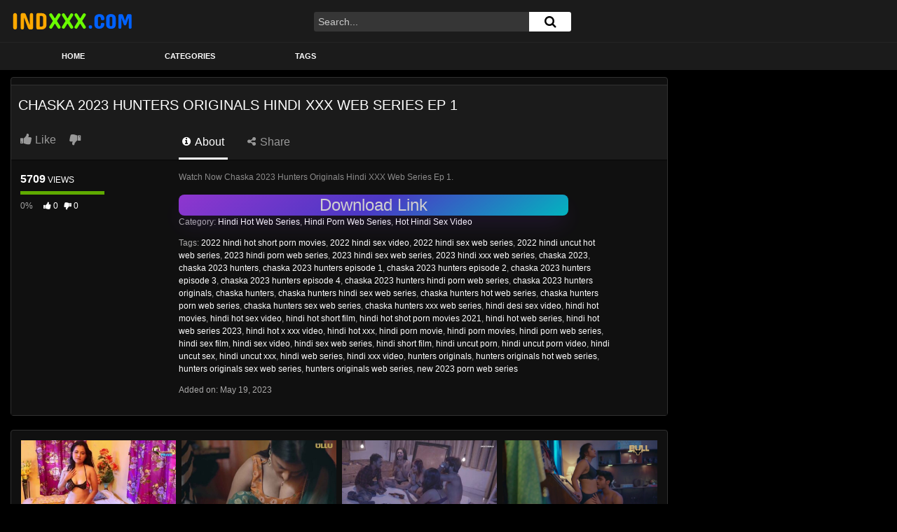

--- FILE ---
content_type: text/html; charset=UTF-8
request_url: https://indxxx.com/chaska-2023-hunters-originals-hindi-xxx-web-series-ep-1
body_size: 13816
content:
<!DOCTYPE html> <html lang="en-US" prefix="og: https://ogp.me/ns#"> <head> 	<meta charset="UTF-8"> 	<meta name="viewport" content="width=device-width, initial-scale=1, shrink-to-fit=no"> 	<link rel="profile" href="https://gmpg.org/xfn/11"> 			<link rel="icon" href="https://indxxx.com/wp-content/uploads/2022/09/mouth.png"> 		<!-- Meta social networks --> 	 <!-- Meta Facebook --> <meta property="fb:app_id" content="966242223397117" /> <meta property="og:url" content="https://indxxx.com/chaska-2023-hunters-originals-hindi-xxx-web-series-ep-1" /> <meta property="og:type" content="article" /> <meta property="og:title" content="Chaska 2023 Hunters Originals Hindi XXX Web Series Ep 1" /> <meta property="og:description" content="Watch Now Chaska 2023 Hunters Originals Hindi XXX Web Series Ep 1." /> <meta property="og:image" content="https://indxxx.com/wp-content/uploads/2023/05/Chaska-E1.jpg" /> <meta property="og:image:width" content="200" /> <meta property="og:image:height" content="200" />  <!-- Meta Twitter --> <meta name="twitter:card" content="summary"> <!--<meta name="twitter:site" content="@site_username">--> <meta name="twitter:title" content="Chaska 2023 Hunters Originals Hindi XXX Web Series Ep 1"> <meta name="twitter:description" content="Watch Now Chaska 2023 Hunters Originals Hindi XXX Web Series Ep 1."> <!--<meta name="twitter:creator" content="@creator_username">--> <meta name="twitter:image" content="https://indxxx.com/wp-content/uploads/2023/05/Chaska-E1.jpg"> <!--<meta name="twitter:domain" content="YourDomain.com">--> 	<!-- Google Analytics --> 	<!-- Google tag (gtag.js) --> <script async src="https://www.googletagmanager.com/gtag/js?id=G-QHPEE98B1D"></script> <script>
  window.dataLayer = window.dataLayer || [];
  function gtag(){dataLayer.push(arguments);}
  gtag('js', new Date());

  gtag('config', 'G-QHPEE98B1D');
</script>	<!-- Meta Verification --> 		 <!-- Search Engine Optimization by Rank Math PRO - https://rankmath.com/ --> <title>Chaska 2023 Hunters Originals Hindi XXX Web Series Ep 1</title> <meta name="description" content="Watch Chaska 2023 Hunters Originals Hindi XXX Web Series Ep 1 Free Porn Video, Latest Hindi Sex Video Chaska 2023 Hunters Originals Hindi XXX Web Series Ep 1."/> <meta name="robots" content="follow, index, max-snippet:-1, max-video-preview:-1, max-image-preview:large"/> <link rel="canonical" href="https://indxxx.com/chaska-2023-hunters-originals-hindi-xxx-web-series-ep-1" /> <meta property="og:locale" content="en_US" /> <meta property="og:type" content="article" /> <meta property="og:title" content="Chaska 2023 Hunters Originals Hindi XXX Web Series Ep 1" /> <meta property="og:description" content="Watch Chaska 2023 Hunters Originals Hindi XXX Web Series Ep 1 Free Porn Video, Latest Hindi Sex Video Chaska 2023 Hunters Originals Hindi XXX Web Series Ep 1." /> <meta property="og:url" content="https://indxxx.com/chaska-2023-hunters-originals-hindi-xxx-web-series-ep-1" /> <meta property="og:site_name" content="INDxxx.com" /> <meta property="article:tag" content="2022 hindi hot short porn movies" /> <meta property="article:tag" content="2022 hindi sex video" /> <meta property="article:tag" content="2022 hindi sex web series" /> <meta property="article:tag" content="2022 hindi uncut hot web series" /> <meta property="article:tag" content="2023 hindi porn web series" /> <meta property="article:tag" content="2023 hindi sex web series" /> <meta property="article:tag" content="2023 hindi xxx web series" /> <meta property="article:tag" content="chaska 2023" /> <meta property="article:tag" content="chaska 2023 hunters" /> <meta property="article:tag" content="chaska 2023 hunters episode 1" /> <meta property="article:tag" content="chaska 2023 hunters episode 2" /> <meta property="article:tag" content="chaska 2023 hunters episode 3" /> <meta property="article:tag" content="chaska 2023 hunters episode 4" /> <meta property="article:tag" content="chaska 2023 hunters hindi porn web series" /> <meta property="article:tag" content="chaska 2023 hunters originals" /> <meta property="article:tag" content="chaska hunters" /> <meta property="article:tag" content="chaska hunters hindi sex web series" /> <meta property="article:tag" content="chaska hunters hot web series" /> <meta property="article:tag" content="chaska hunters porn web series" /> <meta property="article:tag" content="chaska hunters sex web series" /> <meta property="article:tag" content="chaska hunters xxx web series" /> <meta property="article:tag" content="hindi desi sex video" /> <meta property="article:tag" content="hindi hot movies" /> <meta property="article:tag" content="hindi hot sex video" /> <meta property="article:tag" content="hindi hot short film" /> <meta property="article:tag" content="hindi hot shot porn movies 2021" /> <meta property="article:tag" content="hindi hot web series" /> <meta property="article:tag" content="hindi hot web series 2023" /> <meta property="article:tag" content="hindi hot x xxx video" /> <meta property="article:tag" content="hindi hot xxx" /> <meta property="article:tag" content="hindi porn movie" /> <meta property="article:tag" content="hindi porn movies" /> <meta property="article:tag" content="hindi porn web series" /> <meta property="article:tag" content="hindi sex film" /> <meta property="article:tag" content="hindi sex video" /> <meta property="article:tag" content="hindi sex web series" /> <meta property="article:tag" content="hindi short film" /> <meta property="article:tag" content="hindi uncut porn" /> <meta property="article:tag" content="hindi uncut porn video" /> <meta property="article:tag" content="hindi uncut sex" /> <meta property="article:tag" content="hindi uncut xxx" /> <meta property="article:tag" content="hindi web series" /> <meta property="article:tag" content="hindi xxx video" /> <meta property="article:tag" content="hunters originals" /> <meta property="article:tag" content="hunters originals hot web series" /> <meta property="article:tag" content="hunters originals sex web series" /> <meta property="article:tag" content="hunters originals web series" /> <meta property="article:tag" content="new 2023 porn web series" /> <meta property="article:section" content="Hindi Hot Web Series" /> <meta property="og:image" content="https://indxxx.com/wp-content/uploads/2023/05/Chaska-E1.jpg" /> <meta property="og:image:secure_url" content="https://indxxx.com/wp-content/uploads/2023/05/Chaska-E1.jpg" /> <meta property="og:image:width" content="1280" /> <meta property="og:image:height" content="720" /> <meta property="og:image:alt" content="Chaska 2023 Hunters Originals Hindi XXX Web Series Ep 1" /> <meta property="og:image:type" content="image/jpeg" /> <meta name="twitter:card" content="summary_large_image" /> <meta name="twitter:title" content="Chaska 2023 Hunters Originals Hindi XXX Web Series Ep 1" /> <meta name="twitter:description" content="Watch Chaska 2023 Hunters Originals Hindi XXX Web Series Ep 1 Free Porn Video, Latest Hindi Sex Video Chaska 2023 Hunters Originals Hindi XXX Web Series Ep 1." /> <meta name="twitter:image" content="https://indxxx.com/wp-content/uploads/2023/05/Chaska-E1.jpg" /> <meta name="twitter:label1" content="Written by" /> <meta name="twitter:data1" content="admin" /> <meta name="twitter:label2" content="Time to read" /> <meta name="twitter:data2" content="Less than a minute" /> <!-- /Rank Math WordPress SEO plugin -->  <link rel='dns-prefetch' href='//vjs.zencdn.net' /> <link rel='dns-prefetch' href='//unpkg.com' /> <link rel='dns-prefetch' href='//fonts.googleapis.com' /> <link rel="alternate" type="application/rss+xml" title="INDxxx.com &raquo; Feed" href="https://indxxx.com/feed" /> <link rel="alternate" type="application/rss+xml" title="INDxxx.com &raquo; Comments Feed" href="https://indxxx.com/comments/feed" /> <link rel="alternate" type="application/rss+xml" title="INDxxx.com &raquo; Chaska 2023 Hunters Originals Hindi XXX Web Series Ep 1 Comments Feed" href="https://indxxx.com/chaska-2023-hunters-originals-hindi-xxx-web-series-ep-1/feed" /> <link rel="alternate" title="oEmbed (JSON)" type="application/json+oembed" href="https://indxxx.com/wp-json/oembed/1.0/embed?url=https%3A%2F%2Findxxx.com%2Fchaska-2023-hunters-originals-hindi-xxx-web-series-ep-1" /> <link rel="alternate" title="oEmbed (XML)" type="text/xml+oembed" href="https://indxxx.com/wp-json/oembed/1.0/embed?url=https%3A%2F%2Findxxx.com%2Fchaska-2023-hunters-originals-hindi-xxx-web-series-ep-1&#038;format=xml" /> <style id='wp-img-auto-sizes-contain-inline-css' type='text/css'> img:is([sizes=auto i],[sizes^="auto," i]){contain-intrinsic-size:3000px 1500px} /*# sourceURL=wp-img-auto-sizes-contain-inline-css */ </style> <style id='wp-block-paragraph-inline-css' type='text/css'> .is-small-text{font-size:.875em}.is-regular-text{font-size:1em}.is-large-text{font-size:2.25em}.is-larger-text{font-size:3em}.has-drop-cap:not(:focus):first-letter{float:left;font-size:8.4em;font-style:normal;font-weight:100;line-height:.68;margin:.05em .1em 0 0;text-transform:uppercase}body.rtl .has-drop-cap:not(:focus):first-letter{float:none;margin-left:.1em}p.has-drop-cap.has-background{overflow:hidden}:root :where(p.has-background){padding:1.25em 2.375em}:where(p.has-text-color:not(.has-link-color)) a{color:inherit}p.has-text-align-left[style*="writing-mode:vertical-lr"],p.has-text-align-right[style*="writing-mode:vertical-rl"]{rotate:180deg} /*# sourceURL=https://indxxx.com/wp-includes/blocks/paragraph/style.min.css */ </style> <style id='wp-emoji-styles-inline-css' type='text/css'>  	img.wp-smiley, img.emoji { 		display: inline !important; 		border: none !important; 		box-shadow: none !important; 		height: 1em !important; 		width: 1em !important; 		margin: 0 0.07em !important; 		vertical-align: -0.1em !important; 		background: none !important; 		padding: 0 !important; 	} /*# sourceURL=wp-emoji-styles-inline-css */ </style> <style id='wp-block-library-inline-css' type='text/css'> :root{--wp-block-synced-color:#7a00df;--wp-block-synced-color--rgb:122,0,223;--wp-bound-block-color:var(--wp-block-synced-color);--wp-editor-canvas-background:#ddd;--wp-admin-theme-color:#007cba;--wp-admin-theme-color--rgb:0,124,186;--wp-admin-theme-color-darker-10:#006ba1;--wp-admin-theme-color-darker-10--rgb:0,107,160.5;--wp-admin-theme-color-darker-20:#005a87;--wp-admin-theme-color-darker-20--rgb:0,90,135;--wp-admin-border-width-focus:2px}@media (min-resolution:192dpi){:root{--wp-admin-border-width-focus:1.5px}}.wp-element-button{cursor:pointer}:root .has-very-light-gray-background-color{background-color:#eee}:root .has-very-dark-gray-background-color{background-color:#313131}:root .has-very-light-gray-color{color:#eee}:root .has-very-dark-gray-color{color:#313131}:root .has-vivid-green-cyan-to-vivid-cyan-blue-gradient-background{background:linear-gradient(135deg,#00d084,#0693e3)}:root .has-purple-crush-gradient-background{background:linear-gradient(135deg,#34e2e4,#4721fb 50%,#ab1dfe)}:root .has-hazy-dawn-gradient-background{background:linear-gradient(135deg,#faaca8,#dad0ec)}:root .has-subdued-olive-gradient-background{background:linear-gradient(135deg,#fafae1,#67a671)}:root .has-atomic-cream-gradient-background{background:linear-gradient(135deg,#fdd79a,#004a59)}:root .has-nightshade-gradient-background{background:linear-gradient(135deg,#330968,#31cdcf)}:root .has-midnight-gradient-background{background:linear-gradient(135deg,#020381,#2874fc)}:root{--wp--preset--font-size--normal:16px;--wp--preset--font-size--huge:42px}.has-regular-font-size{font-size:1em}.has-larger-font-size{font-size:2.625em}.has-normal-font-size{font-size:var(--wp--preset--font-size--normal)}.has-huge-font-size{font-size:var(--wp--preset--font-size--huge)}.has-text-align-center{text-align:center}.has-text-align-left{text-align:left}.has-text-align-right{text-align:right}.has-fit-text{white-space:nowrap!important}#end-resizable-editor-section{display:none}.aligncenter{clear:both}.items-justified-left{justify-content:flex-start}.items-justified-center{justify-content:center}.items-justified-right{justify-content:flex-end}.items-justified-space-between{justify-content:space-between}.screen-reader-text{border:0;clip-path:inset(50%);height:1px;margin:-1px;overflow:hidden;padding:0;position:absolute;width:1px;word-wrap:normal!important}.screen-reader-text:focus{background-color:#ddd;clip-path:none;color:#444;display:block;font-size:1em;height:auto;left:5px;line-height:normal;padding:15px 23px 14px;text-decoration:none;top:5px;width:auto;z-index:100000}html :where(.has-border-color){border-style:solid}html :where([style*=border-top-color]){border-top-style:solid}html :where([style*=border-right-color]){border-right-style:solid}html :where([style*=border-bottom-color]){border-bottom-style:solid}html :where([style*=border-left-color]){border-left-style:solid}html :where([style*=border-width]){border-style:solid}html :where([style*=border-top-width]){border-top-style:solid}html :where([style*=border-right-width]){border-right-style:solid}html :where([style*=border-bottom-width]){border-bottom-style:solid}html :where([style*=border-left-width]){border-left-style:solid}html :where(img[class*=wp-image-]){height:auto;max-width:100%}:where(figure){margin:0 0 1em}html :where(.is-position-sticky){--wp-admin--admin-bar--position-offset:var(--wp-admin--admin-bar--height,0px)}@media screen and (max-width:600px){html :where(.is-position-sticky){--wp-admin--admin-bar--position-offset:0px}}  /*# sourceURL=wp-block-library-inline-css */ </style><style id='global-styles-inline-css' type='text/css'> :root{--wp--preset--aspect-ratio--square: 1;--wp--preset--aspect-ratio--4-3: 4/3;--wp--preset--aspect-ratio--3-4: 3/4;--wp--preset--aspect-ratio--3-2: 3/2;--wp--preset--aspect-ratio--2-3: 2/3;--wp--preset--aspect-ratio--16-9: 16/9;--wp--preset--aspect-ratio--9-16: 9/16;--wp--preset--color--black: #000000;--wp--preset--color--cyan-bluish-gray: #abb8c3;--wp--preset--color--white: #ffffff;--wp--preset--color--pale-pink: #f78da7;--wp--preset--color--vivid-red: #cf2e2e;--wp--preset--color--luminous-vivid-orange: #ff6900;--wp--preset--color--luminous-vivid-amber: #fcb900;--wp--preset--color--light-green-cyan: #7bdcb5;--wp--preset--color--vivid-green-cyan: #00d084;--wp--preset--color--pale-cyan-blue: #8ed1fc;--wp--preset--color--vivid-cyan-blue: #0693e3;--wp--preset--color--vivid-purple: #9b51e0;--wp--preset--gradient--vivid-cyan-blue-to-vivid-purple: linear-gradient(135deg,rgb(6,147,227) 0%,rgb(155,81,224) 100%);--wp--preset--gradient--light-green-cyan-to-vivid-green-cyan: linear-gradient(135deg,rgb(122,220,180) 0%,rgb(0,208,130) 100%);--wp--preset--gradient--luminous-vivid-amber-to-luminous-vivid-orange: linear-gradient(135deg,rgb(252,185,0) 0%,rgb(255,105,0) 100%);--wp--preset--gradient--luminous-vivid-orange-to-vivid-red: linear-gradient(135deg,rgb(255,105,0) 0%,rgb(207,46,46) 100%);--wp--preset--gradient--very-light-gray-to-cyan-bluish-gray: linear-gradient(135deg,rgb(238,238,238) 0%,rgb(169,184,195) 100%);--wp--preset--gradient--cool-to-warm-spectrum: linear-gradient(135deg,rgb(74,234,220) 0%,rgb(151,120,209) 20%,rgb(207,42,186) 40%,rgb(238,44,130) 60%,rgb(251,105,98) 80%,rgb(254,248,76) 100%);--wp--preset--gradient--blush-light-purple: linear-gradient(135deg,rgb(255,206,236) 0%,rgb(152,150,240) 100%);--wp--preset--gradient--blush-bordeaux: linear-gradient(135deg,rgb(254,205,165) 0%,rgb(254,45,45) 50%,rgb(107,0,62) 100%);--wp--preset--gradient--luminous-dusk: linear-gradient(135deg,rgb(255,203,112) 0%,rgb(199,81,192) 50%,rgb(65,88,208) 100%);--wp--preset--gradient--pale-ocean: linear-gradient(135deg,rgb(255,245,203) 0%,rgb(182,227,212) 50%,rgb(51,167,181) 100%);--wp--preset--gradient--electric-grass: linear-gradient(135deg,rgb(202,248,128) 0%,rgb(113,206,126) 100%);--wp--preset--gradient--midnight: linear-gradient(135deg,rgb(2,3,129) 0%,rgb(40,116,252) 100%);--wp--preset--font-size--small: 13px;--wp--preset--font-size--medium: 20px;--wp--preset--font-size--large: 36px;--wp--preset--font-size--x-large: 42px;--wp--preset--spacing--20: 0.44rem;--wp--preset--spacing--30: 0.67rem;--wp--preset--spacing--40: 1rem;--wp--preset--spacing--50: 1.5rem;--wp--preset--spacing--60: 2.25rem;--wp--preset--spacing--70: 3.38rem;--wp--preset--spacing--80: 5.06rem;--wp--preset--shadow--natural: 6px 6px 9px rgba(0, 0, 0, 0.2);--wp--preset--shadow--deep: 12px 12px 50px rgba(0, 0, 0, 0.4);--wp--preset--shadow--sharp: 6px 6px 0px rgba(0, 0, 0, 0.2);--wp--preset--shadow--outlined: 6px 6px 0px -3px rgb(255, 255, 255), 6px 6px rgb(0, 0, 0);--wp--preset--shadow--crisp: 6px 6px 0px rgb(0, 0, 0);}:where(.is-layout-flex){gap: 0.5em;}:where(.is-layout-grid){gap: 0.5em;}body .is-layout-flex{display: flex;}.is-layout-flex{flex-wrap: wrap;align-items: center;}.is-layout-flex > :is(*, div){margin: 0;}body .is-layout-grid{display: grid;}.is-layout-grid > :is(*, div){margin: 0;}:where(.wp-block-columns.is-layout-flex){gap: 2em;}:where(.wp-block-columns.is-layout-grid){gap: 2em;}:where(.wp-block-post-template.is-layout-flex){gap: 1.25em;}:where(.wp-block-post-template.is-layout-grid){gap: 1.25em;}.has-black-color{color: var(--wp--preset--color--black) !important;}.has-cyan-bluish-gray-color{color: var(--wp--preset--color--cyan-bluish-gray) !important;}.has-white-color{color: var(--wp--preset--color--white) !important;}.has-pale-pink-color{color: var(--wp--preset--color--pale-pink) !important;}.has-vivid-red-color{color: var(--wp--preset--color--vivid-red) !important;}.has-luminous-vivid-orange-color{color: var(--wp--preset--color--luminous-vivid-orange) !important;}.has-luminous-vivid-amber-color{color: var(--wp--preset--color--luminous-vivid-amber) !important;}.has-light-green-cyan-color{color: var(--wp--preset--color--light-green-cyan) !important;}.has-vivid-green-cyan-color{color: var(--wp--preset--color--vivid-green-cyan) !important;}.has-pale-cyan-blue-color{color: var(--wp--preset--color--pale-cyan-blue) !important;}.has-vivid-cyan-blue-color{color: var(--wp--preset--color--vivid-cyan-blue) !important;}.has-vivid-purple-color{color: var(--wp--preset--color--vivid-purple) !important;}.has-black-background-color{background-color: var(--wp--preset--color--black) !important;}.has-cyan-bluish-gray-background-color{background-color: var(--wp--preset--color--cyan-bluish-gray) !important;}.has-white-background-color{background-color: var(--wp--preset--color--white) !important;}.has-pale-pink-background-color{background-color: var(--wp--preset--color--pale-pink) !important;}.has-vivid-red-background-color{background-color: var(--wp--preset--color--vivid-red) !important;}.has-luminous-vivid-orange-background-color{background-color: var(--wp--preset--color--luminous-vivid-orange) !important;}.has-luminous-vivid-amber-background-color{background-color: var(--wp--preset--color--luminous-vivid-amber) !important;}.has-light-green-cyan-background-color{background-color: var(--wp--preset--color--light-green-cyan) !important;}.has-vivid-green-cyan-background-color{background-color: var(--wp--preset--color--vivid-green-cyan) !important;}.has-pale-cyan-blue-background-color{background-color: var(--wp--preset--color--pale-cyan-blue) !important;}.has-vivid-cyan-blue-background-color{background-color: var(--wp--preset--color--vivid-cyan-blue) !important;}.has-vivid-purple-background-color{background-color: var(--wp--preset--color--vivid-purple) !important;}.has-black-border-color{border-color: var(--wp--preset--color--black) !important;}.has-cyan-bluish-gray-border-color{border-color: var(--wp--preset--color--cyan-bluish-gray) !important;}.has-white-border-color{border-color: var(--wp--preset--color--white) !important;}.has-pale-pink-border-color{border-color: var(--wp--preset--color--pale-pink) !important;}.has-vivid-red-border-color{border-color: var(--wp--preset--color--vivid-red) !important;}.has-luminous-vivid-orange-border-color{border-color: var(--wp--preset--color--luminous-vivid-orange) !important;}.has-luminous-vivid-amber-border-color{border-color: var(--wp--preset--color--luminous-vivid-amber) !important;}.has-light-green-cyan-border-color{border-color: var(--wp--preset--color--light-green-cyan) !important;}.has-vivid-green-cyan-border-color{border-color: var(--wp--preset--color--vivid-green-cyan) !important;}.has-pale-cyan-blue-border-color{border-color: var(--wp--preset--color--pale-cyan-blue) !important;}.has-vivid-cyan-blue-border-color{border-color: var(--wp--preset--color--vivid-cyan-blue) !important;}.has-vivid-purple-border-color{border-color: var(--wp--preset--color--vivid-purple) !important;}.has-vivid-cyan-blue-to-vivid-purple-gradient-background{background: var(--wp--preset--gradient--vivid-cyan-blue-to-vivid-purple) !important;}.has-light-green-cyan-to-vivid-green-cyan-gradient-background{background: var(--wp--preset--gradient--light-green-cyan-to-vivid-green-cyan) !important;}.has-luminous-vivid-amber-to-luminous-vivid-orange-gradient-background{background: var(--wp--preset--gradient--luminous-vivid-amber-to-luminous-vivid-orange) !important;}.has-luminous-vivid-orange-to-vivid-red-gradient-background{background: var(--wp--preset--gradient--luminous-vivid-orange-to-vivid-red) !important;}.has-very-light-gray-to-cyan-bluish-gray-gradient-background{background: var(--wp--preset--gradient--very-light-gray-to-cyan-bluish-gray) !important;}.has-cool-to-warm-spectrum-gradient-background{background: var(--wp--preset--gradient--cool-to-warm-spectrum) !important;}.has-blush-light-purple-gradient-background{background: var(--wp--preset--gradient--blush-light-purple) !important;}.has-blush-bordeaux-gradient-background{background: var(--wp--preset--gradient--blush-bordeaux) !important;}.has-luminous-dusk-gradient-background{background: var(--wp--preset--gradient--luminous-dusk) !important;}.has-pale-ocean-gradient-background{background: var(--wp--preset--gradient--pale-ocean) !important;}.has-electric-grass-gradient-background{background: var(--wp--preset--gradient--electric-grass) !important;}.has-midnight-gradient-background{background: var(--wp--preset--gradient--midnight) !important;}.has-small-font-size{font-size: var(--wp--preset--font-size--small) !important;}.has-medium-font-size{font-size: var(--wp--preset--font-size--medium) !important;}.has-large-font-size{font-size: var(--wp--preset--font-size--large) !important;}.has-x-large-font-size{font-size: var(--wp--preset--font-size--x-large) !important;} /*# sourceURL=global-styles-inline-css */ </style>  <style id='classic-theme-styles-inline-css' type='text/css'> /*! This file is auto-generated */ .wp-block-button__link{color:#fff;background-color:#32373c;border-radius:9999px;box-shadow:none;text-decoration:none;padding:calc(.667em + 2px) calc(1.333em + 2px);font-size:1.125em}.wp-block-file__button{background:#32373c;color:#fff;text-decoration:none} /*# sourceURL=/wp-includes/css/classic-themes.min.css */ </style> <link rel='stylesheet' id='ftt-videojs-style-css' href='//vjs.zencdn.net/7.8.4/video-js.css?ver=7.4.1' type='text/css' media='all' /> <link rel='stylesheet' id='ftt-styles-css' href='https://indxxx.com/wp-content/themes/famoustube/css/theme.min.css?ver=1.5.0.1763130245' type='text/css' media='all' /> <link rel='stylesheet' id='ftt-body-font-css' href='https://fonts.googleapis.com/css?family=Roboto%3A400%2C500%2C700&#038;display=swap&#038;ver=1.0.0' type='text/css' media='all' /> <link rel='stylesheet' id='ftt-custom-style-css' href='https://indxxx.com/wp-content/themes/famoustube/css/custom.css?ver=1.5.0.1763435279' type='text/css' media='all' /> <script type="text/javascript" src="https://indxxx.com/wp-includes/js/jquery/jquery.min.js?ver=3.7.1" id="jquery-core-js"></script> <script type="text/javascript" src="https://indxxx.com/wp-includes/js/jquery/jquery-migrate.min.js?ver=3.4.1" id="jquery-migrate-js"></script> <link rel="https://api.w.org/" href="https://indxxx.com/wp-json/" /><link rel="alternate" title="JSON" type="application/json" href="https://indxxx.com/wp-json/wp/v2/posts/10194" /><link rel="EditURI" type="application/rsd+xml" title="RSD" href="https://indxxx.com/xmlrpc.php?rsd" /> <meta name="generator" content="WordPress 6.9" /> <link rel='shortlink' href='https://indxxx.com/?p=10194' /> 	<style type="text/css"> 		.logo-word-2, 		.header-search #searchsubmit, 		.video-block .video-debounce-bar, 		.hamburger-inner, .hamburger-inner::before, .hamburger-inner::after { 			background-color: #ffffff; 		} 		a, 		a:hover, 		ul#menu-footer-menu li a:hover, 		.required, 		#show-sharing-buttons:hover i, 		.tags-letter-block .tag-items .tag-item a:hover, 		.post-like a:hover i { 			color: #ffffff; 		} 		.pagination-lg .page-item:first-child .page-link, 		.pagination-lg .page-item:last-child .page-link { 			border-color: #ffffff!important; 			color: #ffffff; 		} 		.navbar li.active a, 		#video-tabs button.tab-link.active, 		#video-tabs button.tab-link:hover { 			border-bottom-color: #ffffff!important; 		} 		.btn, 		.btn-primary, 		.post-navigation a, 		.btn:hover { 			background-color: #ffffff!important; 			color: #000000!important; 			border-color: #ffffff!important; 		} 		.page-item.active .page-link { 			background-color: #ffffff!important; 			border-color: #ffffff!important; 			color: #000000!important; 		} 		@-webkit-keyframes glowing { 			0% { border-color: #ffffff; -webkit-box-shadow: 0 0 3px #ffffff; } 			50% { -webkit-box-shadow: 0 0 20px #ffffff; } 			100% { border-color: #ffffff; -webkit-box-shadow: 0 0 3px #ffffff; } 		}  		@-moz-keyframes glowing { 			0% { border-color: #ffffff; -moz-box-shadow: 0 0 3px #ffffff; } 			50% { -moz-box-shadow: 0 0 20px #ffffff; } 			100% { border-color: #ffffff; -moz-box-shadow: 0 0 3px #ffffff; } 		}  		@-o-keyframes glowing { 			0% { border-color: #ffffff; box-shadow: 0 0 3px #ffffff; } 			50% { box-shadow: 0 0 20px #ffffff; } 			100% { border-color: #ffffff; box-shadow: 0 0 3px #ffffff; } 		}  		@keyframes glowing { 			0% { border-color: #ffffff; box-shadow: 0 0 3px #ffffff; } 			50% { box-shadow: 0 0 20px #ffffff; } 			100% { border-color: #ffffff; box-shadow: 0 0 3px #ffffff; } 		}  	</style> 	<link rel="pingback" href="https://indxxx.com/xmlrpc.php"> <meta name="mobile-web-app-capable" content="yes"> <meta name="apple-mobile-web-app-capable" content="yes"> <meta name="apple-mobile-web-app-title" content="INDxxx.com - Just another WordPress site"> </head>  <body class="wp-singular post-template-default single single-post postid-10194 single-format-standard wp-embed-responsive wp-theme-famoustube"> <div class="site" id="page">  	<!-- ******************* The Navbar Area ******************* --> 	<div id="wrapper-navbar" itemscope itemtype="https://schema.org/WebSite"> 		<a class="skip-link sr-only sr-only-focusable" href="#content">Skip to content</a> 		<div class="logo-search d-flex"> 			<div class="container d-flex align-items-center justify-content-between"> 				<!-- Menu mobile --> 				<button class="navbar-toggler hamburger hamburger--slider" type="button" data-toggle="collapse" data-target="#navbarNavDropdown" aria-controls="navbarNavDropdown" aria-expanded="false" aria-label="Toggle navigation"> 					<span class="hamburger-box"> 						<span class="hamburger-inner"></span> 					</span> 				</button> 				<!-- Your site title as branding in the menu --> 														<a class="logo-img" rel="home" href="https://indxxx.com/" title="INDxxx.com"><img src="https://indxxx.com/wp-content/uploads/2022/07/INDXXX.png" alt="INDxxx.com"></a> 				<!-- end custom logo -->  				<div class="search-menu-mobile"> 	<div class="header-search-mobile"> 		<i class="fa fa-search"></i>     	</div>	 </div>  <div class="header-search"> 	<form method="get" id="searchform" action="https://indxxx.com/">         					<input class="input-group-field" value="Search..." name="s" id="s" onfocus="if (this.value == 'Search...') {this.value = '';}" onblur="if (this.value == '') {this.value = 'Search...';}" type="text" /> 		         		<button class="fa-input" type="submit" id="searchsubmit" value="&#xf002;" ><i class="fa fa-search"></i></button>      	</form> </div>							</div> 		</div> 		<nav class="navbar navbar-expand-md navbar-dark"> 			<div class="container"> 				<!-- The WordPress Menu goes here --> 				<div id="navbarNavDropdown" class="collapse navbar-collapse"><ul id="menu-main-menu" class="navbar-nav ml-auto"><li itemscope="itemscope" itemtype="https://www.schema.org/SiteNavigationElement" id="menu-item-13" class="menu-item menu-item-type-custom menu-item-object-custom menu-item-home menu-item-13 nav-item"><a title="Home" href="https://indxxx.com" class="nav-link">Home</a></li> <li itemscope="itemscope" itemtype="https://www.schema.org/SiteNavigationElement" id="menu-item-14" class="menu-item menu-item-type-post_type menu-item-object-page menu-item-14 nav-item"><a title="Categories" href="https://indxxx.com/categories" class="nav-link">Categories</a></li> <li itemscope="itemscope" itemtype="https://www.schema.org/SiteNavigationElement" id="menu-item-15" class="menu-item menu-item-type-post_type menu-item-object-page menu-item-15 nav-item"><a title="Tags" href="https://indxxx.com/tags" class="nav-link">Tags</a></li> </ul></div>			</div><!-- .container --> 		</nav><!-- .site-navigation --> 	</div><!-- #wrapper-navbar end -->  <div class="wrapper" id="single-wrapper"> 	 <article id="post-10194" class="post-10194 post type-post status-publish format-standard has-post-thumbnail hentry category-hindi-hot-web-series category-hindi-porn-web-series category-hot-hindi-sex-video tag-2022-hindi-hot-short-porn-movies tag-2022-hindi-sex-video tag-2022-hindi-sex-web-series tag-2022-hindi-uncut-hot-web-series tag-2023-hindi-porn-web-series tag-2023-hindi-sex-web-series tag-2023-hindi-xxx-web-series tag-chaska-2023 tag-chaska-2023-hunters tag-chaska-2023-hunters-episode-1 tag-chaska-2023-hunters-episode-2 tag-chaska-2023-hunters-episode-3 tag-chaska-2023-hunters-episode-4 tag-chaska-2023-hunters-hindi-porn-web-series tag-chaska-2023-hunters-originals tag-chaska-hunters tag-chaska-hunters-hindi-sex-web-series tag-chaska-hunters-hot-web-series tag-chaska-hunters-porn-web-series tag-chaska-hunters-sex-web-series tag-chaska-hunters-xxx-web-series tag-hindi-desi-sex-video tag-hindi-hot-movies tag-hindi-hot-sex-video tag-hindi-hot-short-film tag-hindi-hot-shot-porn-movies-2021 tag-hindi-hot-web-series tag-hindi-hot-web-series-2023 tag-hindi-hot-x-xxx-video tag-hindi-hot-xxx tag-hindi-porn-movie tag-hindi-porn-movies tag-hindi-porn-web-series tag-hindi-sex-film tag-hindi-sex-video tag-hindi-sex-web-series tag-hindi-short-film tag-hindi-uncut-porn tag-hindi-uncut-porn-video tag-hindi-uncut-sex tag-hindi-uncut-xxx tag-hindi-web-series tag-hindi-xxx-video tag-hunters-originals tag-hunters-originals-hot-web-series tag-hunters-originals-sex-web-series tag-hunters-originals-web-series tag-new-2023-porn-web-series" itemprop="video" itemscope itemtype="https://schema.org/VideoObject"> 	<section class="single-video-player"> 		<div class="container"> 			<div class="row no-gutters"> 				<div class="col-12 									col-md-9"> 					<div class="video-wrapper"> 						 <div class="responsive-player video-player">  	 	<meta itemprop="author" content="admin" /> 	<meta itemprop="name" content="Chaska 2023 Hunters Originals Hindi XXX Web Series Ep 1" /> 			<meta itemprop="description" content="Watch Now Chaska 2023 Hunters Originals Hindi XXX Web Series Ep 1." /> 		<meta itemprop="duration" content="P0DT0H18M49S" /> 	<meta itemprop="thumbnailUrl" content="" /> 			<meta itemprop="contentURL" content="https://cdn2.ixifile.xyz/1/Chask-hunters-E1.mp4" /> 		<meta itemprop="uploadDate" content="2023-05-19T05:28:17+05:30" />  			<iframe src="https://indxxx.com/wp-content/plugins/clean-tube-player/public/player-x.php?q=[base64]" frameborder="0" scrolling="no" allowfullscreen></iframe>	 	<!-- Inside video player advertising --> 				 	 </div> 													<div class="happy-under-player"> 								<script async data-cfasync="false" data-clbaid="1940975" class="__clb-1940975" src="//frozenpayerpregnant.com/bn.js"></script>							</div> 												<div class="video-title"> 							<h1>Chaska 2023 Hunters Originals Hindi XXX Web Series Ep 1</h1> 						</div> 						<div class="video-actions-header"> 							<div class="row no-gutters"> 								<div class="col-12 col-md-3" id="rating"> 									<span id="video-rate"><span class="post-like"><a href="#" data-post_id="10194" data-post_like="like"><span class="like" title="I like this"><span id="more"><i class="fa fa-thumbs-up"></i> <span class="grey-link">Like</span></span></a> 		<a href="#" data-post_id="10194" data-post_like="dislike"> 			<span title="I dislike this" class="qtip dislike"><span id="less"><i class="fa fa-thumbs-down fa-flip-horizontal"></i></span></span> 		</a></span></span> 																	</div> 								<div class="col-12 col-md-9 tabs" id="video-tabs"> 									<button class="tab-link active about" data-tab-id="video-about"><i class="fa fa-info-circle"></i> About</button> 									<button class="tab-link share" data-tab-id="video-share"><i class="fa fa-share-alt"></i> Share</button> 								</div> 							</div> 						</div> 						<div class="clear"></div> 						<div class="video-actions-content"> 							<div class="row no-gutters"> 								<div class="col-12 col-md-3" id="rating-col"> 									<div id="video-views"><span class="views-number"></span> views</div> 									<div class="rating-bar"> 										<div class="rating-bar-meter"></div> 									</div> 									<div class="rating-result"> 											<div class="percentage">0%</div> 										<div class="likes"> 											<i class="fa fa-thumbs-up"></i> <span class="likes_count">0</span> 											<i class="fa fa-thumbs-down fa-flip-horizontal"></i> <span class="dislikes_count">0</span> 										</div> 									</div> 								</div> 								<div class="col-12 col-md-9"> 									<div class="tab-content"> 										<div class="video-content-row" id="video-about"> 												<div class="video-description"> 													<div class="desc"> 														 <p>Watch Now Chaska 2023 Hunters Originals Hindi XXX Web Series Ep 1.</p> 													</div> 													<a href="" class="button-64" target=_blank>Download Link</a> 												</div> 											 																																																								<div class="video-content-row" id="video-cats"> 													Category: 													<a href="https://indxxx.com/category/hindi-hot-web-series" title="Hindi Hot Web Series">Hindi Hot Web Series</a>, <a href="https://indxxx.com/category/hindi-porn-web-series" title="Hindi Porn Web Series">Hindi Porn Web Series</a>, <a href="https://indxxx.com/category/hot-hindi-sex-video" title="Hot Hindi Sex Video">Hot Hindi Sex Video</a>												</div> 																																													<div class="video-content-row" id="video-tags"> 													Tags: 													<a href="https://indxxx.com/tag/2022-hindi-hot-short-porn-movies" title="2022 hindi hot short porn movies">2022 hindi hot short porn movies</a>, <a href="https://indxxx.com/tag/2022-hindi-sex-video" title="2022 hindi sex video">2022 hindi sex video</a>, <a href="https://indxxx.com/tag/2022-hindi-sex-web-series" title="2022 hindi sex web series">2022 hindi sex web series</a>, <a href="https://indxxx.com/tag/2022-hindi-uncut-hot-web-series" title="2022 hindi uncut hot web series">2022 hindi uncut hot web series</a>, <a href="https://indxxx.com/tag/2023-hindi-porn-web-series" title="2023 hindi porn web series">2023 hindi porn web series</a>, <a href="https://indxxx.com/tag/2023-hindi-sex-web-series" title="2023 hindi sex web series">2023 hindi sex web series</a>, <a href="https://indxxx.com/tag/2023-hindi-xxx-web-series" title="2023 hindi xxx web series">2023 hindi xxx web series</a>, <a href="https://indxxx.com/tag/chaska-2023" title="chaska 2023">chaska 2023</a>, <a href="https://indxxx.com/tag/chaska-2023-hunters" title="chaska 2023 hunters">chaska 2023 hunters</a>, <a href="https://indxxx.com/tag/chaska-2023-hunters-episode-1" title="chaska 2023 hunters episode 1">chaska 2023 hunters episode 1</a>, <a href="https://indxxx.com/tag/chaska-2023-hunters-episode-2" title="chaska 2023 hunters episode 2">chaska 2023 hunters episode 2</a>, <a href="https://indxxx.com/tag/chaska-2023-hunters-episode-3" title="chaska 2023 hunters episode 3">chaska 2023 hunters episode 3</a>, <a href="https://indxxx.com/tag/chaska-2023-hunters-episode-4" title="chaska 2023 hunters episode 4">chaska 2023 hunters episode 4</a>, <a href="https://indxxx.com/tag/chaska-2023-hunters-hindi-porn-web-series" title="chaska 2023 hunters hindi porn web series">chaska 2023 hunters hindi porn web series</a>, <a href="https://indxxx.com/tag/chaska-2023-hunters-originals" title="chaska 2023 hunters originals">chaska 2023 hunters originals</a>, <a href="https://indxxx.com/tag/chaska-hunters" title="chaska hunters">chaska hunters</a>, <a href="https://indxxx.com/tag/chaska-hunters-hindi-sex-web-series" title="chaska hunters hindi sex web series">chaska hunters hindi sex web series</a>, <a href="https://indxxx.com/tag/chaska-hunters-hot-web-series" title="chaska hunters hot web series">chaska hunters hot web series</a>, <a href="https://indxxx.com/tag/chaska-hunters-porn-web-series" title="chaska hunters porn web series">chaska hunters porn web series</a>, <a href="https://indxxx.com/tag/chaska-hunters-sex-web-series" title="chaska hunters sex web series">chaska hunters sex web series</a>, <a href="https://indxxx.com/tag/chaska-hunters-xxx-web-series" title="chaska hunters xxx web series">chaska hunters xxx web series</a>, <a href="https://indxxx.com/tag/hindi-desi-sex-video" title="hindi desi sex video">hindi desi sex video</a>, <a href="https://indxxx.com/tag/hindi-hot-movies" title="hindi hot movies">hindi hot movies</a>, <a href="https://indxxx.com/tag/hindi-hot-sex-video" title="hindi hot sex video">hindi hot sex video</a>, <a href="https://indxxx.com/tag/hindi-hot-short-film" title="hindi hot short film">hindi hot short film</a>, <a href="https://indxxx.com/tag/hindi-hot-shot-porn-movies-2021" title="hindi hot shot porn movies 2021">hindi hot shot porn movies 2021</a>, <a href="https://indxxx.com/tag/hindi-hot-web-series" title="hindi hot web series">hindi hot web series</a>, <a href="https://indxxx.com/tag/hindi-hot-web-series-2023" title="hindi hot web series 2023">hindi hot web series 2023</a>, <a href="https://indxxx.com/tag/hindi-hot-x-xxx-video" title="hindi hot x xxx video">hindi hot x xxx video</a>, <a href="https://indxxx.com/tag/hindi-hot-xxx" title="hindi hot xxx">hindi hot xxx</a>, <a href="https://indxxx.com/tag/hindi-porn-movie" title="hindi porn movie">hindi porn movie</a>, <a href="https://indxxx.com/tag/hindi-porn-movies" title="hindi porn movies">hindi porn movies</a>, <a href="https://indxxx.com/tag/hindi-porn-web-series" title="hindi porn web series">hindi porn web series</a>, <a href="https://indxxx.com/tag/hindi-sex-film" title="hindi sex film">hindi sex film</a>, <a href="https://indxxx.com/tag/hindi-sex-video" title="hindi sex video">hindi sex video</a>, <a href="https://indxxx.com/tag/hindi-sex-web-series" title="hindi sex web series">hindi sex web series</a>, <a href="https://indxxx.com/tag/hindi-short-film" title="hindi short film">hindi short film</a>, <a href="https://indxxx.com/tag/hindi-uncut-porn" title="hindi uncut porn">hindi uncut porn</a>, <a href="https://indxxx.com/tag/hindi-uncut-porn-video" title="hindi uncut porn video">hindi uncut porn video</a>, <a href="https://indxxx.com/tag/hindi-uncut-sex" title="hindi uncut sex">hindi uncut sex</a>, <a href="https://indxxx.com/tag/hindi-uncut-xxx" title="hindi uncut xxx">hindi uncut xxx</a>, <a href="https://indxxx.com/tag/hindi-web-series" title="hindi web series">hindi web series</a>, <a href="https://indxxx.com/tag/hindi-xxx-video" title="hindi xxx video">hindi xxx video</a>, <a href="https://indxxx.com/tag/hunters-originals" title="hunters originals">hunters originals</a>, <a href="https://indxxx.com/tag/hunters-originals-hot-web-series" title="hunters originals hot web series">hunters originals hot web series</a>, <a href="https://indxxx.com/tag/hunters-originals-sex-web-series" title="hunters originals sex web series">hunters originals sex web series</a>, <a href="https://indxxx.com/tag/hunters-originals-web-series" title="hunters originals web series">hunters originals web series</a>, <a href="https://indxxx.com/tag/new-2023-porn-web-series" title="new 2023 porn web series">new 2023 porn web series</a>												</div> 																						<div class="video-content-row" id="video-date"> 												Added on: May 19, 2023											</div> 										</div> 										<div id="video-share"> 	<!-- Twitter --> 	<a target="_blank" href="https://twitter.com/home?status=https://indxxx.com/chaska-2023-hunters-originals-hindi-xxx-web-series-ep-1"><i id="twitter" class="fa fa-twitter"></i></a> 	<!-- Reddit --> 	<a target="_blank" href="https://www.reddit.com/submit?url"><i id="reddit" class="fa fa-reddit-square"></i></a> 	<!-- Google Plus --> 	<a target="_blank" href="https://plus.google.com/share?url=https://indxxx.com/chaska-2023-hunters-originals-hindi-xxx-web-series-ep-1"><i id="googleplus" class="fa fa-google-plus"></i></a> 	<!-- VK --> 	<script type="text/javascript" src="https://vk.com/js/api/share.js?95" charset="windows-1251"></script> 	<a href="https://vk.com/share.php?url=https://indxxx.com/chaska-2023-hunters-originals-hindi-xxx-web-series-ep-1" target="_blank"><i id="vk" class="fa fa-vk"></i></a> 	<!-- Email --> 	<a target="_blank" href="/cdn-cgi/l/email-protection#013e7274636b6462753c27606c713a636e65783c69757571723b2e2e686f657979792f626e6c2e626960726a602c333133322c69746f756473722c6e736866686f606d722c69686f65682c7979792c7664632c7264736864722c64712c30"><i id="email" class="fa fa-envelope"></i></a> </div> 									</div> 								</div> 							</div> 						</div> 					</div> 					<div class="video-wrapper"> 											<div class="related-videos"> 							<div class="row no-gutters"> 								  <div class="col-12 col-md-4 col-lg-3 col-xl-3"> 	<div 		class="video-block thumbs-rotation" 		data-post-id="768" 					data-thumbs="" 			> 				<a class="thumb" href="https://indxxx.com/tina-bed-2021-tina-nandi-solo-porn-video-horse-prime-video"> 			<div class="video-debounce-bar"></div> 							<img class="video-img img-fluid" data-src="https://indxxx.com/wp-content/uploads/2022/07/vlcsnap-2021-05-31-12h41m06s460-400x225.jpg"> 						<div class="video-preview"></div> 							<span class="duration">16:11</span> 					</a> 		<a class="infos" href="https://indxxx.com/tina-bed-2021-tina-nandi-solo-porn-video-horse-prime-video" title="Tina Bed 2021 Tina Nandi Solo Porn Video Horse Prime Video"> 			<span class="title">Tina Bed 2021 Tina Nandi Solo Porn Video Horse Prime Video</span> 		</a> 		<div class="video-datas"> 			<span class="views-number">812 views</span> 					</div> 	</div> </div>    <div class="col-12 col-md-4 col-lg-3 col-xl-3"> 	<div 		class="video-block thumbs-rotation" 		data-post-id="19233" 					data-thumbs="" 			> 				<a class="thumb" href="https://indxxx.com/dishkiyaoon-2024-ullu-originals-hindi-sex-web-series-ep-1"> 			<div class="video-debounce-bar"></div> 							<img class="video-img img-fluid" data-src="https://indxxx.com/wp-content/uploads/2024/06/Dish.Ep01-600x338.jpg"> 						<div class="video-preview"></div> 							<span class="duration">23:09</span> 					</a> 		<a class="infos" href="https://indxxx.com/dishkiyaoon-2024-ullu-originals-hindi-sex-web-series-ep-1" title="Dishkiyaoon 2024 Ullu Originals Hindi Sex Web Series Ep 1"> 			<span class="title">Dishkiyaoon 2024 Ullu Originals Hindi Sex Web Series Ep 1</span> 		</a> 		<div class="video-datas"> 			<span class="views-number">1421 views</span> 					</div> 	</div> </div>    <div class="col-12 col-md-4 col-lg-3 col-xl-3"> 	<div 		class="video-block thumbs-rotation" 		data-post-id="2084" 					data-thumbs="" 			> 				<a class="thumb" href="https://indxxx.com/truth-or-dare-eight-shots-hot-hindi-adult-short-film-2021"> 			<div class="video-debounce-bar"></div> 							<img class="video-img img-fluid" data-src="https://indxxx.com/wp-content/uploads/2022/07/345-3-400x225.jpg"> 						<div class="video-preview"></div> 							<span class="duration">14:42</span> 					</a> 		<a class="infos" href="https://indxxx.com/truth-or-dare-eight-shots-hot-hindi-adult-short-film-2021" title="Truth or Dare Eight Shots Hot Hindi Adult Short Film 2021"> 			<span class="title">Truth or Dare Eight Shots Hot Hindi Adult Short Film 2021</span> 		</a> 		<div class="video-datas"> 			<span class="views-number">2018 views</span> 					</div> 	</div> </div>    <div class="col-12 col-md-4 col-lg-3 col-xl-3"> 	<div 		class="video-block thumbs-rotation" 		data-post-id="26615" 					data-thumbs="" 			> 				<a class="thumb" href="https://indxxx.com/rangbaaz-2025-bull-app-hindi-sex-web-series-episode-3"> 			<div class="video-debounce-bar"></div> 							<img class="video-img img-fluid" data-src="https://indxxx.com/wp-content/uploads/2025/07/Rangbaaz.S02Ep3.webp"> 						<div class="video-preview"></div> 							<span class="duration">20:09</span> 					</a> 		<a class="infos" href="https://indxxx.com/rangbaaz-2025-bull-app-hindi-sex-web-series-episode-3" title="Rangbaaz 2025 Bull App Hindi Sex Web Series Episode 3"> 			<span class="title">Rangbaaz 2025 Bull App Hindi Sex Web Series Episode 3</span> 		</a> 		<div class="video-datas"> 			<span class="views-number">301 views</span> 					</div> 	</div> </div>    <div class="col-12 col-md-4 col-lg-3 col-xl-3"> 	<div 		class="video-block thumbs-rotation" 		data-post-id="15947" 					data-thumbs="" 			> 				<a class="thumb" href="https://indxxx.com/na-umra-ki-seema-ho-2024-ullu-hindi-sex-web-series-episode-7"> 			<div class="video-debounce-bar"></div> 							<img class="video-img img-fluid" data-src="https://indxxx.com/wp-content/uploads/2024/01/Na-Umra-7-1-600x338.jpg"> 						<div class="video-preview"></div> 							<span class="duration">23:48</span> 					</a> 		<a class="infos" href="https://indxxx.com/na-umra-ki-seema-ho-2024-ullu-hindi-sex-web-series-episode-7" title="Na Umra Ki Seema Ho 2024 Ullu Hindi Sex Web Series Episode 7"> 			<span class="title">Na Umra Ki Seema Ho 2024 Ullu Hindi Sex Web Series Episode 7</span> 		</a> 		<div class="video-datas"> 			<span class="views-number">1559 views</span> 					</div> 	</div> </div>    <div class="col-12 col-md-4 col-lg-3 col-xl-3"> 	<div 		class="video-block thumbs-rotation" 		data-post-id="5920" 					data-thumbs="" 			> 				<a class="thumb" href="https://indxxx.com/wanna-have-a-good-time-2019-ullu-hot-web-series-episode-1"> 			<div class="video-debounce-bar"></div> 							<img class="video-img img-fluid" data-src="https://indxxx.com/wp-content/uploads/2022/07/Wanna_Have_a_Good_Time-1-400x225.jpg"> 						<div class="video-preview"></div> 							<span class="duration">11:42</span> 					</a> 		<a class="infos" href="https://indxxx.com/wanna-have-a-good-time-2019-ullu-hot-web-series-episode-1" title="Wanna Have a Good Time 2019 Ullu Hot Web Series Episode 1"> 			<span class="title">Wanna Have a Good Time 2019 Ullu Hot Web Series Episode 1</span> 		</a> 		<div class="video-datas"> 			<span class="views-number">2832 views</span> 					</div> 	</div> </div>    <div class="col-12 col-md-4 col-lg-3 col-xl-3"> 	<div 		class="video-block thumbs-rotation" 		data-post-id="16838" 					data-thumbs="" 			> 				<a class="thumb" href="https://indxxx.com/kidnap-2024-cultflix-hindi-sex-web-series-episode-2"> 			<div class="video-debounce-bar"></div> 							<img class="video-img img-fluid" data-src="https://indxxx.com/wp-content/uploads/2024/02/Kidnap.2-600x338.jpg"> 						<div class="video-preview"></div> 							<span class="duration">20:24</span> 					</a> 		<a class="infos" href="https://indxxx.com/kidnap-2024-cultflix-hindi-sex-web-series-episode-2" title="Kidnap 2024 Cultflix Hindi Sex Web Series Episode 2"> 			<span class="title">Kidnap 2024 Cultflix Hindi Sex Web Series Episode 2</span> 		</a> 		<div class="video-datas"> 			<span class="views-number">1306 views</span> 							<span class="rating"><i class="fa fa-thumbs-up"></i> 100%</span> 					</div> 	</div> </div>    <div class="col-12 col-md-4 col-lg-3 col-xl-3"> 	<div 		class="video-block thumbs-rotation" 		data-post-id="12425" 					data-thumbs="" 			> 				<a class="thumb" href="https://indxxx.com/garam-masala-part-2-ullu-originals-hindi-sex-web-series-ep-7"> 			<div class="video-debounce-bar"></div> 							<img class="video-img img-fluid" data-src="https://indxxx.com/wp-content/uploads/2023/08/Garam-Masala-7-1-600x338.jpg"> 						<div class="video-preview"></div> 							<span class="duration">23:31</span> 					</a> 		<a class="infos" href="https://indxxx.com/garam-masala-part-2-ullu-originals-hindi-sex-web-series-ep-7" title="Garam Masala Part 2 Ullu Originals Hindi Sex Web Series Ep 7"> 			<span class="title">Garam Masala Part 2 Ullu Originals Hindi Sex Web Series Ep 7</span> 		</a> 		<div class="video-datas"> 			<span class="views-number">9316 views</span> 					</div> 	</div> </div>    <div class="col-12 col-md-4 col-lg-3 col-xl-3"> 	<div 		class="video-block thumbs-rotation" 		data-post-id="4830" 					data-thumbs="" 			> 				<a class="thumb" href="https://indxxx.com/suhagraat-honeymoon-fuck-topxxxcouple-desi-hindi-sex-video"> 			<div class="video-debounce-bar"></div> 							<img class="video-img img-fluid" data-src="https://indxxx.com/wp-content/uploads/2022/07/78745-400x225.jpg"> 						<div class="video-preview"></div> 							<span class="duration">22:49</span> 					</a> 		<a class="infos" href="https://indxxx.com/suhagraat-honeymoon-fuck-topxxxcouple-desi-hindi-sex-video" title="Suhagraat Honeymoon Fuck Topxxxcouple Desi Hindi Sex Video"> 			<span class="title">Suhagraat Honeymoon Fuck Topxxxcouple Desi Hindi Sex Video</span> 		</a> 		<div class="video-datas"> 			<span class="views-number">1896 views</span> 					</div> 	</div> </div>    <div class="col-12 col-md-4 col-lg-3 col-xl-3"> 	<div 		class="video-block thumbs-rotation" 		data-post-id="735" 					data-thumbs="" 			> 				<a class="thumb" href="https://indxxx.com/hostel-2021-big-movie-zoo-originals-hot-web-series-season-1"> 			<div class="video-debounce-bar"></div> 							<img class="video-img img-fluid" data-src="https://indxxx.com/wp-content/uploads/2022/07/vlcsnap-2021-05-30-11h18m00s742-400x225.jpg"> 						<div class="video-preview"></div> 							<span class="duration">23:36</span> 					</a> 		<a class="infos" href="https://indxxx.com/hostel-2021-big-movie-zoo-originals-hot-web-series-season-1" title="Hostel 2021 Big Movie Zoo Originals Hot Web Series Season 1"> 			<span class="title">Hostel 2021 Big Movie Zoo Originals Hot Web Series Season 1</span> 		</a> 		<div class="video-datas"> 			<span class="views-number">902 views</span> 					</div> 	</div> </div>    <div class="col-12 col-md-4 col-lg-3 col-xl-3"> 	<div 		class="video-block thumbs-rotation" 		data-post-id="15516" 					data-thumbs="" 			> 				<a class="thumb" href="https://indxxx.com/is-raat-ki-subha-nahi-2023-jalva-hindi-sex-web-series-ep-3"> 			<div class="video-debounce-bar"></div> 							<img class="video-img img-fluid" data-src="https://indxxx.com/wp-content/uploads/2023/12/IRKSNE3-600x338.jpg"> 						<div class="video-preview"></div> 							<span class="duration">18:22</span> 					</a> 		<a class="infos" href="https://indxxx.com/is-raat-ki-subha-nahi-2023-jalva-hindi-sex-web-series-ep-3" title="Is Raat Ki Subha Nahi 2023 Jalva Hindi Sex Web Series Ep 3"> 			<span class="title">Is Raat Ki Subha Nahi 2023 Jalva Hindi Sex Web Series Ep 3</span> 		</a> 		<div class="video-datas"> 			<span class="views-number">1679 views</span> 					</div> 	</div> </div>    <div class="col-12 col-md-4 col-lg-3 col-xl-3"> 	<div 		class="video-block thumbs-rotation" 		data-post-id="15911" 					data-thumbs="" 			> 				<a class="thumb" href="https://indxxx.com/hotel-room-2024-mojflix-originals-hindi-uncut-sex-video"> 			<div class="video-debounce-bar"></div> 							<img class="video-img img-fluid" data-src="https://indxxx.com/wp-content/uploads/2024/01/Hotel_Room-600x338.jpg"> 						<div class="video-preview"></div> 							<span class="duration">37:58</span> 					</a> 		<a class="infos" href="https://indxxx.com/hotel-room-2024-mojflix-originals-hindi-uncut-sex-video" title="Hotel Room 2024 Mojflix Originals Hindi Uncut Sex Video"> 			<span class="title">Hotel Room 2024 Mojflix Originals Hindi Uncut Sex Video</span> 		</a> 		<div class="video-datas"> 			<span class="views-number">2121 views</span> 							<span class="rating"><i class="fa fa-thumbs-up"></i> 100%</span> 					</div> 	</div> </div>  							</div> 						</div> 													   <center><a href='https://indxxx.com/category/hindi-hot-web-series'title='Hindi Hot Web Series'><span style="background:black; border:1px solid #fff; padding:10px; font-size:20px;">More Videos...</span></a></center> 					</div> 					 				</div> 				<div class="col-12 col-md-3 video-sidebar"> 											<div class="happy-player-beside"> 							<div class="zone-1"><script data-cfasync="false" src="/cdn-cgi/scripts/5c5dd728/cloudflare-static/email-decode.min.js"></script><script async data-cfasync="false" data-clbaid="1940975" class="__clb-1940975" src="//frozenpayerpregnant.com/bn.js"></script></div> 							<div class="zone-2"></div> 						</div> 					 								</div> 		</div> 	</section> </article>   </div> <div id="wrapper-footer"> 	<div class="container"> 		<div class="row text-center"> 			<div class="col-md-12"> 				<footer class="site-footer" id="colophon"> 											<div class="footer-menu-container"> 							<div class="menu-footer-menu-container"><ul id="menu-footer-menu" class="menu"><li id="menu-item-16" class="menu-item menu-item-type-post_type menu-item-object-page menu-item-16"><a href="https://indxxx.com/18-u-s-c-2257">18 U.S.C 2257</a></li> <li id="menu-item-17" class="menu-item menu-item-type-post_type menu-item-object-page menu-item-17"><a href="https://indxxx.com/dmca">DMCA</a></li> <li id="menu-item-18" class="menu-item menu-item-type-post_type menu-item-object-page menu-item-privacy-policy menu-item-18"><a href="https://indxxx.com/?page_id=3">Privacy Policy</a></li> <li id="menu-item-19" class="menu-item menu-item-type-post_type menu-item-object-page menu-item-19"><a href="https://indxxx.com/terms-of-use">Terms of Use</a></li> <li id="menu-item-27807" class="menu-item menu-item-type-post_type menu-item-object-page menu-item-27807"><a href="https://indxxx.com/contact-us">Contact Us</a></li> </ul></div>						</div> 										<div class="clear"></div> 					<div class="site-info"> 						<p>2022 - INDxxx.com. All rights reserved.</p>					</div><!-- .site-info --> 				</footer><!-- #colophon --> 			</div><!--col end --> 		</div><!-- row end --> 	</div><!-- container end --> </div><!-- wrapper end --> </div><!-- #page we need this extra closing tag here --> <script type="speculationrules">
{"prefetch":[{"source":"document","where":{"and":[{"href_matches":"/*"},{"not":{"href_matches":["/wp-*.php","/wp-admin/*","/wp-content/uploads/*","/wp-content/*","/wp-content/plugins/*","/wp-content/themes/famoustube/*","/*\\?(.+)"]}},{"not":{"selector_matches":"a[rel~=\"nofollow\"]"}},{"not":{"selector_matches":".no-prefetch, .no-prefetch a"}}]},"eagerness":"conservative"}]}
</script> 		<div class="modal fade wpst-user-modal" id="wpst-user-modal" tabindex="-1" role="dialog" aria-hidden="true"> 			<div class="modal-dialog" data-active-tab=""> 				<div class="modal-content"> 					<div class="modal-body"> 					<a href="#" class="close" data-dismiss="modal" aria-label="Close"><i class="fa fa-remove"></i></a> 						<!-- Register form --> 						<div class="wpst-register">	 															<div class="alert alert-danger">Registration is disabled.</div> 													</div>  						<!-- Login form --> 						<div class="wpst-login">							  							<h3>Login to INDxxx.com</h3> 						 							<form id="ftt_login_form" action="https://indxxx.com/" method="post">  								<div class="form-field"> 									<label>Username</label> 									<input class="form-control input-lg required" name="ftt_user_login" type="text"/> 								</div> 								<div class="form-field"> 									<label for="ftt_user_pass">Password</label> 									<input class="form-control input-lg required" name="ftt_user_pass" id="ftt_user_pass" type="password"/> 								</div> 								<div class="form-field lost-password"> 									<input type="hidden" name="action" value="ftt_login_member"/> 									<button class="btn btn-theme btn-lg" data-loading-text="Loading..." type="submit">Login</button> <a class="alignright" href="#wpst-reset-password">Lost Password?</a> 								</div> 								<input type="hidden" id="login-security" name="login-security" value="8d198ee98a" /><input type="hidden" name="_wp_http_referer" value="/chaska-2023-hunters-originals-hindi-xxx-web-series-ep-1" />							</form> 							<div class="wpst-errors"></div> 						</div>  						<!-- Lost Password form --> 						<div class="wpst-reset-password">							  							<h3>Reset Password</h3> 							<p>Enter the username or e-mail you used in your profile. A password reset link will be sent to you by email.</p> 						 							<form id="ftt_reset_password_form" action="https://indxxx.com/" method="post"> 								<div class="form-field"> 									<label for="ftt_user_or_email">Username or E-mail</label> 									<input class="form-control input-lg required" name="ftt_user_or_email" id="ftt_user_or_email" type="text"/> 								</div> 								<div class="form-field"> 									<input type="hidden" name="action" value="ftt_reset_password"/> 									<button class="btn btn-theme btn-lg" data-loading-text="Loading..." type="submit">Get new password</button> 								</div> 								<input type="hidden" id="password-security" name="password-security" value="8d198ee98a" /><input type="hidden" name="_wp_http_referer" value="/chaska-2023-hunters-originals-hindi-xxx-web-series-ep-1" />							</form> 							<div class="wpst-errors"></div> 						</div>  						<div class="wpst-loading"> 							<p><i class="fa fa-refresh fa-spin"></i><br>Loading...</p> 						</div> 					</div> 					<div class="modal-footer"> 						<span class="wpst-register-footer">Don&#039;t have an account? <a href="#wpst-register">Sign up</a></span> 						<span class="wpst-login-footer">Already have an account? <a href="#wpst-login">Login</a></span> 					</div>				 				</div> 			</div> 		</div> 		<script type="text/javascript" src="//vjs.zencdn.net/7.8.4/video.min.js?ver=7.8.4" id="ftt-videojs-js"></script> <script type="text/javascript" src="https://unpkg.com/@silvermine/videojs-quality-selector@1.2.4/dist/js/silvermine-videojs-quality-selector.min.js?ver=1.2.4" id="ftt-videojs-quality-selector-js"></script> <script type="text/javascript" src="https://indxxx.com/wp-content/themes/famoustube/js/theme.min.js?ver=1.5.0.1763130245" id="ftt-scripts-js"></script> <script type="text/javascript" src="https://indxxx.com/wp-content/themes/famoustube/js/lazyload.js?ver=1.5.0.1763130245" id="ftt-lazyload-js"></script> <script type="text/javascript" id="ftt-main-js-extra">
/* <![CDATA[ */
var ftt_ajax_var = {"url":"//indxxx.com/wp-admin/admin-ajax.php","nonce":"f90ab79a25","ctpl_installed":"1"};
//# sourceURL=ftt-main-js-extra
/* ]]> */
</script> <script type="text/javascript" src="https://indxxx.com/wp-content/themes/famoustube/js/main.js?ver=1.0.1" id="ftt-main-js"></script> <script type="text/javascript" src="https://indxxx.com/wp-includes/js/comment-reply.min.js?ver=6.9" id="comment-reply-js" async="async" data-wp-strategy="async" fetchpriority="low"></script> <script id="wp-emoji-settings" type="application/json">
{"baseUrl":"https://s.w.org/images/core/emoji/17.0.2/72x72/","ext":".png","svgUrl":"https://s.w.org/images/core/emoji/17.0.2/svg/","svgExt":".svg","source":{"concatemoji":"https://indxxx.com/wp-includes/js/wp-emoji-release.min.js?ver=6.9"}}
</script> <script type="module">
/* <![CDATA[ */
/*! This file is auto-generated */
const a=JSON.parse(document.getElementById("wp-emoji-settings").textContent),o=(window._wpemojiSettings=a,"wpEmojiSettingsSupports"),s=["flag","emoji"];function i(e){try{var t={supportTests:e,timestamp:(new Date).valueOf()};sessionStorage.setItem(o,JSON.stringify(t))}catch(e){}}function c(e,t,n){e.clearRect(0,0,e.canvas.width,e.canvas.height),e.fillText(t,0,0);t=new Uint32Array(e.getImageData(0,0,e.canvas.width,e.canvas.height).data);e.clearRect(0,0,e.canvas.width,e.canvas.height),e.fillText(n,0,0);const a=new Uint32Array(e.getImageData(0,0,e.canvas.width,e.canvas.height).data);return t.every((e,t)=>e===a[t])}function p(e,t){e.clearRect(0,0,e.canvas.width,e.canvas.height),e.fillText(t,0,0);var n=e.getImageData(16,16,1,1);for(let e=0;e<n.data.length;e++)if(0!==n.data[e])return!1;return!0}function u(e,t,n,a){switch(t){case"flag":return n(e,"\ud83c\udff3\ufe0f\u200d\u26a7\ufe0f","\ud83c\udff3\ufe0f\u200b\u26a7\ufe0f")?!1:!n(e,"\ud83c\udde8\ud83c\uddf6","\ud83c\udde8\u200b\ud83c\uddf6")&&!n(e,"\ud83c\udff4\udb40\udc67\udb40\udc62\udb40\udc65\udb40\udc6e\udb40\udc67\udb40\udc7f","\ud83c\udff4\u200b\udb40\udc67\u200b\udb40\udc62\u200b\udb40\udc65\u200b\udb40\udc6e\u200b\udb40\udc67\u200b\udb40\udc7f");case"emoji":return!a(e,"\ud83e\u1fac8")}return!1}function f(e,t,n,a){let r;const o=(r="undefined"!=typeof WorkerGlobalScope&&self instanceof WorkerGlobalScope?new OffscreenCanvas(300,150):document.createElement("canvas")).getContext("2d",{willReadFrequently:!0}),s=(o.textBaseline="top",o.font="600 32px Arial",{});return e.forEach(e=>{s[e]=t(o,e,n,a)}),s}function r(e){var t=document.createElement("script");t.src=e,t.defer=!0,document.head.appendChild(t)}a.supports={everything:!0,everythingExceptFlag:!0},new Promise(t=>{let n=function(){try{var e=JSON.parse(sessionStorage.getItem(o));if("object"==typeof e&&"number"==typeof e.timestamp&&(new Date).valueOf()<e.timestamp+604800&&"object"==typeof e.supportTests)return e.supportTests}catch(e){}return null}();if(!n){if("undefined"!=typeof Worker&&"undefined"!=typeof OffscreenCanvas&&"undefined"!=typeof URL&&URL.createObjectURL&&"undefined"!=typeof Blob)try{var e="postMessage("+f.toString()+"("+[JSON.stringify(s),u.toString(),c.toString(),p.toString()].join(",")+"));",a=new Blob([e],{type:"text/javascript"});const r=new Worker(URL.createObjectURL(a),{name:"wpTestEmojiSupports"});return void(r.onmessage=e=>{i(n=e.data),r.terminate(),t(n)})}catch(e){}i(n=f(s,u,c,p))}t(n)}).then(e=>{for(const n in e)a.supports[n]=e[n],a.supports.everything=a.supports.everything&&a.supports[n],"flag"!==n&&(a.supports.everythingExceptFlag=a.supports.everythingExceptFlag&&a.supports[n]);var t;a.supports.everythingExceptFlag=a.supports.everythingExceptFlag&&!a.supports.flag,a.supports.everything||((t=a.source||{}).concatemoji?r(t.concatemoji):t.wpemoji&&t.twemoji&&(r(t.twemoji),r(t.wpemoji)))});
//# sourceURL=https://indxxx.com/wp-includes/js/wp-emoji-loader.min.js
/* ]]> */
</script> <!-- Other scripts --> <script src="https://29508.2449march2024.com/4/js/207605" async></script><script defer src="https://static.cloudflareinsights.com/beacon.min.js/vcd15cbe7772f49c399c6a5babf22c1241717689176015" integrity="sha512-ZpsOmlRQV6y907TI0dKBHq9Md29nnaEIPlkf84rnaERnq6zvWvPUqr2ft8M1aS28oN72PdrCzSjY4U6VaAw1EQ==" data-cf-beacon='{"version":"2024.11.0","token":"ac5137d629dd4ac6b87838b5afbb08bf","r":1,"server_timing":{"name":{"cfCacheStatus":true,"cfEdge":true,"cfExtPri":true,"cfL4":true,"cfOrigin":true,"cfSpeedBrain":true},"location_startswith":null}}' crossorigin="anonymous"></script>
</body> </html>

--- FILE ---
content_type: text/css
request_url: https://indxxx.com/wp-content/themes/famoustube/css/custom.css?ver=1.5.0.1763435279
body_size: 9522
content:
body {
    position: relative;
    background: #000;
    color: #fff;
    font-family: 'Arial', sans-serif;
    font-size: 12px;
    /* letter-spacing: -0.005rem; */
}

.body-gradient {
    position: absolute;
    width: 100%;
    height: 100%;
    z-index: -1;
}

.clear {
    clear: both;
}

/* .bg-darken {
    position: absolute;
    width: 100%;
    height: 100%;
    background-color: rgba(0,0,0,0.5);
} */

/* clears the 'X' from Internet Explorer */
input[type=search]::-ms-clear {
    display: none;
    width: 0;
    height: 0;
}

input[type=search]::-ms-reveal {
    display: none;
    width: 0;
    height: 0;
}

/* clears the 'X' from Chrome */
input[type="search"]::-webkit-search-decoration,
input[type="search"]::-webkit-search-cancel-button,
input[type="search"]::-webkit-search-results-button,
input[type="search"]::-webkit-search-results-decoration {
    display: none;
}

h1,
h2,
h3,
h4,
h5,
h6 {
    font-size: 20px;
    margin-bottom: 2rem;
    font-weight: 700;
}

h1 {
    line-height: 45px;
    /* letter-spacing: -0.5px; */
}

h3 {
    font-size: 1.3rem;
    margin-top: 2rem;
}

a {
    -webkit-transition: all .1s ease-in-out;
    -moz-transition: all .1s ease-in-out;
    -ms-transition: all .1s ease-in-out;
    -o-transition: all .1s ease-in-out;
    transition: all .1s ease-in-out;
    outline: 0;
}

a:hover {
    text-decoration: underline;
}

button,
.btn {
    font-weight: 700;
    font-size: 14px;
}

.btn-primary.focus,
.btn-primary:focus,
.btn-primary:not(:disabled):not(.disabled).active:focus,
.btn-primary:not(:disabled):not(.disabled):active:focus,
.show>.btn-primary.dropdown-toggle:focus,
.page-link.focus,
.page-link:focus:focus {
    box-shadow: none;
}

.btn:hover {
    filter: brightness(110%);
}

button:focus {
    outline: 0;
}

input,
textarea,
.form-control,
.wpcf7 .wpcf7-validation-errors,
.wpcf7 input[type=color],
.wpcf7 input[type=date],
.wpcf7 input[type=datetime-local],
.wpcf7 input[type=datetime],
.wpcf7 input[type=email],
.wpcf7 input[type=file],
.wpcf7 input[type=month],
.wpcf7 input[type=number],
.wpcf7 input[type=range],
.wpcf7 input[type=search],
.wpcf7 input[type=submit],
.wpcf7 input[type=tel],
.wpcf7 input[type=text],
.wpcf7 input[type=time],
.wpcf7 input[type=url],
.wpcf7 input[type=week],
.wpcf7 select,
.wpcf7 textarea {
    background-color: #363636;
    border-color: #363636;
    color: #cacaca !important;
}

input:focus,
textarea:focus {
    background-color: #363636 !important;
    border-color: #cacaca !important;
    color: #cacaca !important;
    -webkit-transition: all .15s ease-in-out;
    -moz-transition: all .15s ease-in-out;
    -ms-transition: all .15s ease-in-out;
    -o-transition: all .15s ease-in-out;
    transition: all .15s ease-in-out;
}

/****************************/
/****** LOGIN REGISTER ******/
/****************************/
.login a {
    color: #ccc;
    margin-right: 20px;
}

.login a:hover {
    color: #fff;
    text-decoration: none;
}

/*--------------------------------------------------------------
## Login register popup
--------------------------------------------------------------*/
/* .membership a {
	display: block;
	float: left;
	padding: 0 10px;
	height: 45px;
	line-height: 45px;
	margin: 0 10px;
	font-size: 18px;
    color: #ccc;
    border-top: 1px solid #242424;
} */

/* .membership a.button {
	color: #fff;
	padding: 0 20px;
} */

.membership ul {
    display: none;
    position: absolute;
    background-color: #2f2f2f;
    min-width: 160px;
    /* box-shadow: 0 10px 30px 0 rgba(0,0,0,.15); */
    padding: 10px 0 0;
    z-index: 99999;
    list-style: none;
    margin: 0;
    top: 100%;
    right: 0;
}

.membership .welcome,
.membership-mobile .welcome-mobile {
    cursor: pointer;
    position: relative;
    display: inline-block;
    line-height: 33px;
}

.membership .welcome img,
.membership-mobile .welcome-mobile img {
    width: 35px;
    height: 35px;
    float: left;
    margin-right: 8px;
}

.membership .welcome i {
    margin-left: 5px;
    font-size: 12px;
    position: relative;
    top: -1px;
    margin-right: 3px;
}

.membership .welcome:hover>ul {
    display: block;
}

.membership ul li.welcome {
    width: 100%;
    text-align: center;
    padding-bottom: 10px;
}

.membership ul li a {
    font-size: 14px;
    display: block;
    width: 100%;
    padding: 5px 15px;
    overflow: hidden;
    color: #ccc;
    border-top: 1px solid #242424;
}

.membership ul li a:hover {
    background: #333;
    text-decoration: none;
}

.membership-mobile {
    display: flex;
    justify-content: space-between;
    padding: 20px 10px;
    border-bottom: 1px solid #555;
}

.membership-mobile ul.sub-menu {
    margin-bottom: 0;
}

.membership-mobile a.login {
    padding: 3px 10px;
    margin: 0 5px;
    font-size: 14px;
    font-weight: bold;
    display: block;
    width: 100%;
    white-space: nowrap;
    text-align: center;
}

.membership-mobile .welcome-mobile {
    width: 100%;
    padding: 0 10px;
}

.membership-mobile .welcome-mobile a:after,
.membership-mobile .welcome-mobile i.fa-caret-down {
    float: right;
    position: relative;
    top: 10px;
    font-size: inherit;
}

.membership-mobile .welcome-mobile i {
    margin-right: 5px;
}

.modal {
    position: fixed;
    top: 0;
    right: 0;
    bottom: 0;
    left: 0;
    z-index: 99999;
    display: none;
    overflow: hidden;
    -webkit-overflow-scrolling: touch;
    outline: 0;
}

.fade {
    opacity: 0;
    -webkit-transition: opacity .15s linear;
    -o-transition: opacity .15s linear;
    transition: opacity .15s linear;
}

.fade.in {
    opacity: 1;
}

.modal-dialog {
    position: relative;
    width: auto;
    margin: 30px 10px;
}

.modal.fade .modal-dialog {
    -webkit-transition: -webkit-transform .3s ease-out;
    -o-transition: -o-transform .3s ease-out;
    transition: transform .3s ease-out;
    -webkit-transform: translate(0, -25%);
    -ms-transform: translate(0, -25%);
    -o-transform: translate(0, -25%);
    transform: translate(0, -25%);
}

.modal.in .modal-dialog {
    -webkit-transform: translate(0, 0);
    -ms-transform: translate(0, 0);
    -o-transform: translate(0, 0);
    transform: translate(0, 0);
}

.modal-content {
    position: relative;
    background-color: #151515;
    -webkit-background-clip: padding-box;
    background-clip: padding-box;
    border: 1px solid #151515;
    /*border-radius: 6px;*/
    outline: 0;
    -webkit-box-shadow: 0 3px 9px rgba(0, 0, 0, .5);
    box-shadow: 0 3px 9px rgba(0, 0, 0, .5);
}

.modal-body {
    position: relative;
    padding: 40px;
}

.modal-body label {
    display: block;
    font-size: 0.875em;
    margin-bottom: 5px;
}

.modal-body input {
    display: block;
    width: 100%;
}

.modal-body .lost-password a {
    font-size: 0.875em;
}

.wpst-reset-password p {
    font-size: 0.875em;
}

.modal-footer {
    padding: 20px 40px;
    text-align: center;
    border-top: 2px solid #252525;
}

.modal-backdrop {
    position: fixed;
    top: 0;
    right: 0;
    bottom: 0;
    left: 0;
    z-index: 1040;
    background-color: #000;
}

.modal-backdrop.fade {
    filter: alpha(opacity=0);
    opacity: 0;
}

.modal-backdrop.in {
    filter: alpha(opacity=50);
    opacity: .5;
}

.wpst-register,
.wpst-login,
.wpst-reset-password,
.wpst-register-footer,
.wpst-login-footer {
    display: none;
}

div[data-active-tab="#wpst-reset-password"] .wpst-reset-password,
div[data-active-tab="#wpst-reset-password"] .wpst-login-footer,
div[data-active-tab="#wpst-login"] .wpst-login,
div[data-active-tab="#wpst-register"] .wpst-register,
div[data-active-tab="#wpst-register"] .wpst-login-footer,
div[data-active-tab="#wpst-login"] .wpst-register-footer {
    display: block;
}

.wpst-loading {
    display: none;
}

.alert>p,
.alert>ul {
    margin-bottom: 0;
}

#wpst-user-modal h3 {
    clear: none;
    margin: 0 0 20px;
    border-bottom: 1px solid #333;
    padding-bottom: 10px;
    color: #ccc;
    font-size: 18px;
}

#wpst-user-modal a.close {
    position: absolute;
    top: 10px;
    right: 10px;
    font-size: 20px;
    background: none;
    text-shadow: none;
    color: #ccc;
}

.form-field {
    margin: 20px 0;
    position: relative;
}

@media (min-width: 768px) {
    .modal-dialog {
        width: 600px;
        margin: 70px auto;
    }

    .modal-content {
        -webkit-box-shadow: 0 5px 15px rgba(0, 0, 0, .5);
        box-shadow: 0 5px 15px rgba(0, 0, 0, .5);
    }
}

/*--------------------------------------------------------------
## Template video submit
--------------------------------------------------------------*/
.video-submit-area h1 {
    color: #fff;
    font-weight: 700;
    height: 37px;
    padding: 0 10px;
    text-transform: none;
    font-size: 18px;
    line-height: 1.8;
    text-shadow: 1px 1px #0d0d0d;
    -webkit-border-top-left-radius: 5px;
    -webkit-border-top-right-radius: 5px;
    -moz-border-radius-topleft: 5px;
    -moz-border-radius-topright: 5px;
    border-top-left-radius: 5px;
    border-top-right-radius: 5px;
    background: #2a2a2a;
    background: -webkit-gradient(linear, left top, left bottom, from(#292929), to(#1c1c1c));
    background: -moz-linear-gradient(top, #292929, #1c1c1c);
    background: -o-linear-gradient(top, #292929, #1c1c1c);
    background: -ms-linear-gradient(top, #292929 0, #1c1c1c 100%);
}

.video-submit-area label {
    display: block;
    margin-bottom: 10px;
    font-weight: bold;
    font-size: 16px;
}

.video-submit-area input,
.video-submit-area textarea {
    display: block;
    width: 100%;
    margin-bottom: 1.5em;
    padding: 10px;
    border: 1px solid #363636;
    -webkit-border-radius: 4px;
    -moz-border-radius: 4px;
    border-radius: 4px;
    font-size: 14px;
}

.video-submit-area input:focus,
.video-submit-area textarea:focus {
    background-color: #363636 !important;
    border-color: #cacaca !important;
    color: #cacaca !important;
    outline: 0;
    -webkit-transition: all .15s ease-in-out;
    -moz-transition: all .15s ease-in-out;
    -ms-transition: all .15s ease-in-out;
    -o-transition: all .15s ease-in-out;
    transition: all .15s ease-in-out;
}

/* .video-submit-area input::placeholder,
.video-submit-area input:-ms-input-placeholder,
.video-submit-area input::-ms-input-placeholder,
.video-submit-area textarea::placeholder,
.video-submit-area textarea:-ms-input-placeholder,
.video-submit-area textarea::-ms-input-placeholder {
	opacity: 0.70;
	filter: alpha(opacity =70);
} */

.video-submit-area textarea {
    min-height: 170px;
}

.video-submit-area select {
    display: block;
    margin-bottom: 1.5em;
}

.video-submit-area .duration-col {
    float: left;
    margin-right: 1em;
}

.video-submit-area .g-recaptcha {
    margin-bottom: 1em;
}

.video-submit-area .entry-content {
    background-color: #101010;
    border: 1px solid #313131;
    border-radius: 7px 7px 7px 7px;
    margin: 0 0 15px;
    padding: 0 0 7px;
    position: relative;
}

form#SubmitVideo,
form#edit-user {
    max-width: 700px;
    margin: 0 auto;
    padding: 30px 30px 60px;
}

/*--------------------------------------------------------------
## Template my profile
--------------------------------------------------------------*/
.wpst_form {
    padding: 1em 2em;
    background: #111;
    border: 1px solid #252525;
    border-top: none;
}

.wpst_form input {
    display: block;
    width: 100%;
}

.wpst_form p {
    padding: 0 0 1em;
}

#wpst_theme_pro_login_submit,
#wpst_theme_pro_registration_form input.button {
    padding: 0.5em 1em;
    margin-top: 1.5em;
}

.page-template-template-my-profile h4 {
    margin-bottom: 0;
}

#edit-user label {
    display: block;
    margin-top: 1em;
    padding-bottom: 5px;
}

#edit-user input {
    margin-bottom: 1em;
}

#edit-user input,
#edit-user select {
    display: block;
    width: 100%;
    padding: 15px;
    cursor: pointer;
    background: #242424;
    border-color: #242424;
    color: #ccc;
}

#edit-user #updateuser {
    padding: 0.75em 1em;
    width: auto;
}

/*--------------------------------------------------------------
## My channel
--------------------------------------------------------------*/
.author-block {
    padding: 1em;
    background: #252525;
    border: 1px solid #333;
    margin-bottom: 1.5em;
}

.author-block strong {
    display: block;
    color: #eee;
    padding-bottom: 0.5em;
}

.author-display-name {
    display: inline-block;
    float: left;
    margin: 0 0.5em 0.5em 0;
    font-weight: bold;
    color: #eee;
}

.author-videos {
    display: inline-block;
    background: #111;
    border: 1px solid #333;
    margin-top: -2px;
    padding: 0.2em 0.5em;
    font-size: 0.85em;
}

.author-description {
    font-size: 0.9em;
    text-align: justify;
}

/********************/
/****** NAVBAR ******/
/********************/
.logo-search {
    height: 60px;
    line-height: 60px;
}

.nav-container {
    display: flex;
    justify-content: center;
}

#wrapper-navbar {
    background: #1b1b1b;
    position: relative;
}

.hamburger {
    display: none;
}

.navbar {
    /* padding: .5rem 0; */
    height: 40px;
    max-height: 40px;
    border-top: 1px solid #242424;
}

ul.navbar-nav {
    margin: 0 !important;
}

.navbar-expand-md .navbar-nav .nav-link {
    font-weight: 700;
    padding: 0.5rem 3.5rem;
    border-bottom-width: 2px;
    border-bottom-style: solid;
    border-bottom-color: transparent;
    font-size: 11px;
    text-transform: uppercase;
    color: #fff;
    /* margin: 0 0.5rem; */
    /* -webkit-border-radius: 5px;
    -moz-border-radius: 5px;
    border-radius: 5px; */
    -webkit-transition: all .1s ease-in-out;
    -moz-transition: all .1s ease-in-out;
    -ms-transition: all .1s ease-in-out;
    -o-transition: all .1s ease-in-out;
    transition: all .1s ease-in-out;
    border-left: 1px solid transparent;
    border-right: 1px solid transparent;
}

.navbar-expand-md .navbar-nav .nav-link:hover {
    background: #191919;
    color: #fff;
    border-left: 1px solid #252525;
    border-right: 1px solid #252525;
}

.logo-search h1,
.logo-search .navbar-brand {
    font-weight: 700;
    font-size: 1.75rem;
    letter-spacing: -0.5px;
    line-height: 0;
    padding: 0 1rem !important;
}

.logo-search h1 a:hover {
    text-decoration: none;
}

.logo-word-1 {
    color: #fff;
}

.logo-word-2 {
    color: #050505;
    padding: 2px 4px;
    -webkit-border-radius: 4px;
    -moz-border-radius: 4px;
    border-radius: 4px;
}

.logo-img img {
    max-height: 35px;
}

.navbar-dark .navbar-brand,
.navbar-dark .navbar-nav,
.navbar-dark .navbar-nav .nav-link {
    z-index: 1;
}

.navbar-brand img {
    width: auto;
    max-height: 35px;
}

.btn-primary {
    /* background: rgba(0,0,0,0.25); */
    padding: 0.7rem 1rem;
    border: none;
}

.btn-primary:hover {
    /* background: rgba(0,0,0,0); */
    animation: none !important;
}

.input-group .btn-primary {
    padding: 0 1rem;
}

.form-control:focus,
.wpcf7 .wpcf7-validation-errors:focus,
.wpcf7 input:focus[type=color],
.wpcf7 input:focus[type=date],
.wpcf7 input:focus[type=datetime-local],
.wpcf7 input:focus[type=datetime],
.wpcf7 input:focus[type=email],
.wpcf7 input:focus[type=file],
.wpcf7 input:focus[type=month],
.wpcf7 input:focus[type=number],
.wpcf7 input:focus[type=range],
.wpcf7 input:focus[type=search],
.wpcf7 input:focus[type=submit],
.wpcf7 input:focus[type=tel],
.wpcf7 input:focus[type=text],
.wpcf7 input:focus[type=time],
.wpcf7 input:focus[type=url],
.wpcf7 input:focus[type=week],
.wpcf7 select:focus,
.wpcf7 textarea:focus {
    box-shadow: none;
}

.mh800 {
    min-height: 800px;
}

.wrapper {
    padding: 30px 0 0;
    /* min-height: calc(100vh - 184px); */
}

.hero {
    padding: 30px 0;
    text-align: center;
}

.hero-text h1 {
    font-size: 20px;
    color: #666;
    line-height: 36px;
    margin: 0 0 10px;
    font-weight: 700;
}

.hero-text p {
    color: #666;
    line-height: 18px;
    max-width: 90%;
    margin: 0 auto;
}

.menu-footer-menu-container {
    height: 60px;
    line-height: 60px;
}

.site-footer ul {
    list-style: none;
    display: inline-block;
    padding: 0;
    margin: 0;
}

.site-footer ul li {
    float: left;
    margin: 0 10px;
}

.row.no-gutters {
    margin-right: 0;
    margin-left: 0;

    &>[class^="col-"],
    &>[class*=" col-"] {
        padding-right: 0;
        padding-left: 0;
    }
}

.video-block-happy {
    position: relative;
    height: calc(200% - 0.5rem);
    margin: 0.25rem;
}

.video-block-happy-absolute {
    position: absolute;
    width: 100%;
    height: 100%;
    overflow: hidden;
    text-align: center;
    top: 50%;
    left: 50%;
    transform: translate(-50%, -50%);
    padding: 1rem;
}

.video-block-happy-absolute>img,
.video-block-happy-absolute>iframe {
    max-width: 100%;
    height: 100%;
}

@media (max-width: 767.98px) {
    .video-block-happy {
        height: 0;
        padding-bottom: 56.25%;
        margin: 1rem 0.5rem 2rem;
    }

    .video-block-happy-absolute {
        height: auto;
    }
}

.video-block {
    margin: 0.25rem 0.25rem 1.15rem;
}

.video-block.related-video-block {
    margin: 0 0 0.25rem;
}

.side-related {
    overflow: hidden;
}

.video-block a {
    display: block;
}

.video-block a.thumb {
    position: relative;
    overflow: hidden;
    height: 0;
    padding-bottom: 56.25%;
}

.video-block .no-thumb {
    background-color: #111;
    background-image: url("../img/no-thumb.png");
    background-repeat: no-repeat;
    background-position: center;
    background-size: contain;
    display: block;
    position: absolute;
    width: 100%;
    height: 100%;
}

.video-block a.infos {
    margin-top: 4px;
}

.video-block a.infos span.title {
    font-size: 15px;
    max-height: 34px;
    line-height: 17px;
    display: block;
    margin-bottom: 3px;
    font-weight: 400;
    overflow: hidden;
}

.video-block.video-block-cat a.infos span.title {
    font-size: 12px;
    float: left;
    font-weight: 700;
    padding: 5px;
    height: 35px;
}

.video-block .video-datas {
    padding: 5px;
    font-size: 11px;
    /* position: relative; */
    /* top: -1px; */
    color: #aaa;
    margin-left: 0px;
    /* margin-right: 0; */
    display: inline-block;
}

.video-block .video-datas i {
    font-size: 90%;
    /* margin-right: 2px;
    position: relative;
    top: -1px; */
    color: #cacaca;
    opacity: 0.7;
    margin-left: 3px;
}

.video-block .views-number {
    /* opacity: 0.70;
    filter: alpha(opacity =70); */
    color: #cacaca;
}

.video-block .rating {
    font-weight: 500;
    margin: 0 5px;
}

.video-block .duration {
    background: rgba(0, 0, 0, 0.5);
    position: absolute;
    bottom: 5px;
    right: 5px;
    z-index: 9999;
    padding: 2px 5px;
    -webkit-border-radius: 3px;
    -moz-border-radius: 3px;
    border-radius: 3px;
    font-size: 14px;
    font-weight: 500;
    color: #fff;
}

.video-block .video-debounce-bar {
    position: absolute;
    z-index: 200;
    top: 0;
    left: 0;
    height: 3px;
    width: 0%;
}

.video-block .video-debounce-bar--wait {
    animation: debounce-bar-load 0.5s 0.2s ease-in-out forwards, debounce-bar-hide 0.5s 0.8s ease-in-out forwards;
}

@keyframes debounce-bar-load {
    0% {
        width: 0%;
    }

    100% {
        width: 100%;
    }
}

@keyframes debounce-bar-hide {
    0% {
        top: 0;
    }

    100% {
        top: -100%;
    }
}

.video-block .video-preview {
    position: absolute;
    z-index: 10;
    top: 0;
    left: 0;
    height: 100%;
    width: 100%;
}

.video-block .thumbs-rotation {
    position: absolute;
    z-index: 10;
    top: 0;
    left: 0;
    height: 100%;
    width: 100%;
}

.video-block .video-img {
    display: block;
    position: absolute;
    z-index: 50;
    border: 0;
    opacity: 0;
    min-height: 1px;
    min-width: 100%;
}

.video-block .video-img:not(.initial) {
    transition: opacity .3s ease-in-out;
}

.video-block .video-img.initial,
.video-block .video-img.loaded,
.video-block .video-img.error {
    opacity: 1;
}

.video-block .video-img:not([src]) {
    visibility: hidden;
}

.video-block .video-img--hidden {
    opacity: 0 !important;
    transition: opacity .5s ease-in !important;
}

.video-block .img-thumbnail {
    background-color: rgba(0, 0, 0, 0.25);
    border: 1px solid rgba(0, 0, 0, 0.25);
}

.video-block .video-name {
    position: absolute;
    z-index: 100;
    left: 0;
    bottom: 0;
    background: rgba(0, 0, 0, 0.25);
    width: 100%;
    height: 40px;
    line-height: 40px;
    color: #fff;
    text-shadow: 1px 1px rgba(0, 0, 0, .38);
    font-weight: 700;
    padding: 0 20px;
    overflow: hidden;
    text-overflow: ellipsis;
    white-space: nowrap;
    transition: bottom 0.5s ease-in-out !important;
}

.video-block .video-name--hidden {
    transition: bottom 0.5s ease-in-out 0.8s !important;
    bottom: -100%;
}

.video-block .video-duration {
    position: absolute;
    top: 5px;
    left: 5px;
    padding: 0 5px;
    height: 20px;
    line-height: 20px;
    background: rgba(0, 0, 0, 0.7);
    color: #fff;
    z-index: 100;
    font-size: 80%;
}

.video-block .video-duration--hidden {
    transition: top 0.5s ease-in-out 0.8s !important;
    top: -100%;
}

.video-block .video-name span.video-status {
    display: inline-block;
    width: 13px;
    height: 13px;
    border-radius: 100%;
    position: relative;
    top: 1px;
    margin-right: 5px;
}

.video-block .video-name span.video-status-online {
    background: #a2db00;
}

.video-block .video-name span.video-status-offline {
    background: #ddd;
}

.video-block .video-iframe {
    display: none !important;
    position: absolute;
    top: 0;
    left: 0;
    width: 100%;
    height: 100%;
}

.video-block a:hover .video-iframe {
    display: inline-block !important;
}


/* .video-block .video-name::after {
    content: "";
    position: absolute;
    width: 12px;
    height: 12px;
    border-radius: 100%;
    background: #a2db00;
    bottom: 5px;
} */

/********************/
/****** SEARCH ******/
/********************/
.search-nav {
    display: flex;
    align-items: center;
}

.search-nav .nav-buttons {
    display: flex;
    justify-content: center;
    align-items: center;
}

.header-search-form {
    display: none;
}

.header-search-toggle,
.header-search-form {
    margin-right: 20px;
}

.header-search-toggle svg {
    cursor: pointer;
    -webkit-transition: all .1s ease-in-out;
    -moz-transition: all .1s ease-in-out;
    -ms-transition: all .1s ease-in-out;
    -o-transition: all .1s ease-in-out;
    transition: all .1s ease-in-out;
}

.header-search-form input {
    height: 70px;
    line-height: 70px;
    padding: 0 20px;
    width: 300px;
    border: none;
    outline: 0;
}

/*******************************/
/****** SINGLE VIDEO PAGE ******/
/*******************************/
/* #content.single-video {
    padding: 0 30px;
} */

.single-video-player {
    padding: 10px 0;
}

.video-wrapper {
    background: #101010;
    border: 1px solid #313131;
    -webkit-border-radius: 4px;
    -moz-border-radius: 4px;
    border-radius: 4px;
    margin-bottom: 20px;
    position: relative;
    /* padding: 1px; */
}

.happy-under-player {
    padding: 5px;
    text-align: center;
    overflow: hidden;
    line-height: 0;
}

.video-title {
    padding: 10px;
    background: #1b1b1b;
    border-top: 1px solid #313131;
}

.video-title h1 {
    font-size: 20px;
    text-transform: uppercase;
    font-weight: 400;
    margin: 0;
    padding: 0;
    line-height: 36px;
}

.video-actions-header {
    padding: 10px 10px 0 10px;
    background: #1b1b1b;
    border-bottom: 1px solid #070707;
}

.video-actions-header #rating {
    width: 190px;
    float: left;
    padding-left: 3px;
}

.video-actions-header #rating span.like {
    margin-right: 15px;
}

.video-actions-header #rating a {
    color: #999;
    font-size: 16px;
}

.video-actions-header #rating a:hover {
    text-decoration: none;
}

.video-actions-header #rating i {
    font-size: 18px;
}

/* #video-tabs {
    padding-left: 190px;
} */

#video-tabs button.tab-link {
    background: none !important;
    border: none;
    box-shadow: none;
    border-bottom: 3px solid transparent !important;
    padding: 3px 5px 10px;
    margin-right: 20px;
    font-size: 16px;
    color: #999 !important;
    font-weight: 400;
}

#video-tabs button.tab-link.active,
#video-tabs button.tab-link:hover {
    color: #fff !important;
}

#video-tabs button.tab-link i {
    font-size: 90%;
    position: relative;
    top: -1px;
    margin-right: 2px;
}

.video-actions-content {
    padding: 15px 10px;
    background: #101010;
}

.video-actions-content #video-views {
    text-transform: uppercase;
    font-size: 12px;
}

.video-actions-content .views-number {
    font-weight: 700;
    font-size: 16px;
}

#rating-col {
    width: 190px;
    padding-left: 3px;
    float: left;
}

.rating-bar {
    background-color: #c71d1d !important;
    text-align: center;
    font-size: 75%;
    color: #fff;
    height: 5px;
    width: 120px;
    margin: 5px 0 7px;
}

.rating-bar-meter {
    background-color: #5faa01;
    height: 5px;
    -webkit-transition: width 0.3s ease-in-out;
    -moz-transition: width 0.3s ease-in-out;
    -ms-transition: width 0.3s ease-in-out;
    -o-transition: width 0.3s ease-in-out;
    transition: width 0.3s ease-in-out;
}

.rating-result .likes_count {
    margin-right: 5px;
}

.rating-result .percentage {
    color: #a1a1a1;
    margin-right: 15px;
    float: left;
}

#video-about {
    color: #acabab;
    font-size: 12px;
}

.video-content-row {
    margin-bottom: 12px;
}

#video-content .inner {
    max-width: 450px;
    margin-right: 30px;
    padding: 15px 20px 45px;
    -webkit-border-top-left-radius: 70px;
    -moz-border-radius-topleft: 70px;
    border-top-left-radius: 70px;
}

.tab-content>div {
    display: none;
}

.tab-content #video-about {
    display: block;
    max-width: 90%;
}

#video-share {
    padding: 1em 0;
}

#video-share i {
    font-size: 1.5rem;
    color: #fff;
    width: 43px;
    height: 43px;
    line-height: 43px;
    text-align: center;
}

#video-share i#facebook {
    background-color: #3b5998;
}

#video-share i#twitter {
    background-color: #55acee;
}

#video-share i#googleplus {
    background-color: #dd4b39;
}

#video-share i#linkedin {
    background-color: #007bb5;
}

#video-share i#reddit {
    background-color: #ff4500;
}

#video-share i#tumblr {
    background-color: #36465d;
}

#video-share i#odnoklassniki {
    background-color: #f7931e;
}

#video-share i#vk {
    background-color: #507299;
}

#video-share i#email {
    background-color: #777;
}

#video-share a {
    margin: 0 0.2rem;
    display: inline-block;
    outline: 0;
}

#video-share a:hover {
    -ms-filter: "progid:DXImageTransform.Microsoft.Alpha(Opacity=50)";
    filter: alpha(opacity=50);
    -moz-opacity: 0.5;
    -khtml-opacity: 0.5;
    opacity: 0.5;
}

.responsive-player {
    position: relative;
    aspect-ratio: 16 / 9;
    box-shadow: 0px 20px 30px -10px rgba(0, 0, 0, 0.5);
    -moz-box-shadow: 0px 20px 30px -10px rgba(0, 0, 0, 0.5);
    -webkit-box-shadow: 0px 20px 30px -10px rgba(0, 0, 0, 0.5);
}

.responsive-player>iframe,
.responsive-player .fluid_video_wrapper,
.responsive-player .video-js {
    position: absolute;
    top: 0;
    left: 0;
    width: 100%;
    height: 100%;
}

/* .fluid_video_wrapper {
	width: 100%!important;
	height: 100%!important;
} */

.fluid_video_wrapper #my-video {
    cursor: pointer;
}

.video-player {
    width: 99.9%;
}

.vjs-tech,
.video-player,
.video-js {
    outline: none;
}

.video-js .vjs-control-bar {
    /* background-color: #333!important;
	background: -moz-linear-gradient(top, rgba(0,0,0,0.3) 0%, rgba(0,0,0,0) 70%);
	background: -webkit-linear-gradient(top, rgba(0,0,0,0.3) 0%,rgba(0,0,0,0) 70%);
	background: linear-gradient(to bottom, rgba(0,0,0,0.3) 0%,rgba(0,0,0,0) 70%);
	filter: progid:DXImageTransform.Microsoft.gradient( startColorstr='#a62b2b2b', endColorstr='#00000000',GradientType=0 ); */
    /* border: 1px solid #333; */
    height: 40px;
    line-height: 40px;
}

.vjs-poster {
    background-size: cover;
}

.video-js .vjs-duration,
.vjs-no-flex .vjs-duration {
    display: block;
}

.vjs-big-play-centered .vjs-big-play-button {
    -ms-filter: "progid:DXImageTransform.Microsoft.Alpha(Opacity=70)";
    filter: alpha(opacity=70);
    -moz-opacity: 0.7;
    -khtml-opacity: 0.7;
    opacity: 0.7;
}

.video-js .vjs-big-play-button {
    font-size: 5em;
}

.video-js .vjs-control:focus::before,
.video-js .vjs-control:hover::before,
.video-js .vjs-control:focus {
    outline: 0;
}

.video-js .vjs-play-progress::before {
    font-size: 17px;
    position: absolute;
    right: -0.5em;
    top: -16px;
    z-index: 1;
}

.vjs-button>.vjs-icon-placeholder:before {
    font-size: 25px;
    line-height: 40px;
}

.video-js .vjs-progress-holder {
    height: 7px;
}

.video-js .vjs-slider {
    background-color: rgba(0, 0, 0, 0.5);
}

.video-js .vjs-time-tooltip {
    top: -57px;
    padding: 0 8px;
}

.vjs-quality-selector .vjs-icon-placeholder:before {
    content: '\f110';
    font-family: VideoJS;
    font-weight: normal;
    font-style: normal;
    font-size: 1.8em;
    line-height: 1.67em;
}

.vjs-quality-selector button.vjs-menu-button {
    background-color: transparent !important;
    -moz-box-shadow: none !important;
    -webkit-box-shadow: none !important;
    -o-box-shadow: none !important;
    box-shadow: none !important;
}

.video-js .vjs-time-control {
    font-size: 14px;
    line-height: 40px;
}

.video-content-top {
    display: flex;
    justify-content: space-around;
    align-items: center;
    margin: 0.75rem 0 2rem;
}

#video-content h1 {
    font-size: 1.75rem;
    line-height: 2.5rem;
    letter-spacing: -0.5px;
    margin: 0;
}

#video-content h1 a {
    display: block;
}

.video-action {
    margin-top: 1rem;
}

.video-action .btn {
    font-size: 1.2rem;
    font-weight: bold;
    text-transform: uppercase;
    overflow: hidden;
    -webkit-animation: glowing 1500ms infinite;
    -moz-animation: glowing 1500ms infinite;
    -o-animation: glowing 1500ms infinite;
    animation: glowing 1500ms infinite;
}

.video-thumb-link {
    display: inline-block;
    border-width: 3px;
    border-style: solid;
    -webkit-border-radius: 100%;
    -moz-border-radius: 100%;
    border-radius: 100%;
}

.video-thumb-img {
    position: relative;
    display: block;
    -webkit-border-radius: 100%;
    -moz-border-radius: 100%;
    border-radius: 100%;
    width: 110px;
    height: 110px;
    background-position: center;
    background-repeat: no-repeat;
    background-size: cover;
}

.video-info {
    display: flex;
    justify-content: center;
    align-items: center;
    margin: 0 0 2rem;
}

.video-info .col {
    padding: 15px;
    font-size: 12px;
    /* background: rgba(0,0,0,0.15); */
    background: -moz-linear-gradient(top, rgba(0, 0, 0, 0.25) 0%, rgba(0, 0, 0, 0) 100%);
    background: -webkit-linear-gradient(top, rgba(0, 0, 0, 0.25) 0%, rgba(0, 0, 0, 0) 100%);
    background: linear-gradient(to bottom, rgba(0, 0, 0, 0.25) 0%, rgba(0, 0, 0, 0) 100%);
    filter: progid:DXImageTransform.Microsoft.gradient(startColorstr='#a6000000', endColorstr='#00000000', GradientType=0);
    margin: 1%;
    -webkit-border-top-left-radius: 5px;
    -webkit-border-top-right-radius: 5px;
    -moz-border-radius-topleft: 5px;
    -moz-border-radius-topright: 5px;
    border-top-left-radius: 5px;
    border-top-right-radius: 5px;
}

.video-info .col strong {
    font-size: 18px;
    text-transform: capitalize;
    display: block;
}

.video-info .col span {
    font-size: 12px;
}

.video-bio {
    padding: 1rem 2rem;
    text-align: left;
}

.video-bio p {
    margin-bottom: 2rem;
}

.video-bio .tags-title {
    float: left;
    margin-right: 8px;
    font-weight: 500;
}

.video-bio ul {
    list-style: none;
    margin: 0;
    padding: 0;
}

.video-loop {
    /* padding: 0.5rem; */
    overflow: hidden;
    margin: 0.25rem -0.25rem;
}

.video-loop.video-loop-padding {
    padding: 0.5rem;
}

#single-wrapper.wrapper {
    padding: 0;
}

.single-video-infos {
    padding: 60px 40px;
}

.single-video-infos .col-left {
    padding: 0 50px 0 20px;
}

.video-description {
    opacity: 0.8;
    max-width: 90%;
    text-align: justify;
}

.tags-list h3 {
    margin-bottom: 10px;
}

.tags-list a {
    display: inline-block;
    padding: 4px 8px;
    -webkit-border-radius: 5px;
    -moz-border-radius: 5px;
    border-radius: 5px;
    margin: 0 10px 10px 0;
    font-size: 14px;
    -webkit-transition: all .15s ease-in-out;
    -moz-transition: all .15s ease-in-out;
    -ms-transition: all .15s ease-in-out;
    -o-transition: all .15s ease-in-out;
    transition: all .15s ease-in-out;
}

.tags-list .list {
    display: block;
    margin: 15px 0;
}

.tags-list .list i {
    font-size: 90%;
    margin: 0 2px;
}

.tags-list .list-title {
    margin-right: 5px;
    font-size: 15px;
}

.tag-sep {
    display: inline-block;
    width: 5px;
    height: 5px;
    margin: 0 10px;
    position: relative;
    top: -2px;
    -webkit-border-radius: 100%;
    -moz-border-radius: 100%;
    border-radius: 100%;
}

.tag-sep.first {
    margin: 0 7px;
}

.happy-inside-player {
    position: absolute;
    top: 50%;
    left: 50%;
    transform: translate(-50%, -50%);
    z-index: 400;
    display: flex;
    width: 100%;
    justify-content: center;
    align-items: center;
    padding-bottom: 40px;
}

.happy-inside-player a {
    display: block;
    line-height: 0;
}

.close-text {
    position: absolute;
    bottom: 0;
    left: 50%;
    transform: translate(-50%, 0);
    padding: 0 12px;
    height: 40px;
}

.bg-image {
    background-size: cover;
    background-repeat: no-repeat;
    background-position: center;
    position: absolute;
    top: 0;
    left: 0;
    width: 100%;
    height: 100%;
    -webkit-transition: all .15s ease-in-out;
    -moz-transition: all .15s ease-in-out;
    -ms-transition: all .15s ease-in-out;
    -o-transition: all .15s ease-in-out;
    transition: all .15s ease-in-out;
}

.video-tracking {
    margin-top: 30px;
    position: sticky;
    top: 30px;
    box-shadow: 0px 20px 30px -10px rgba(0, 0, 0, 0.3);
    -moz-box-shadow: 0px 20px 30px -10px rgba(0, 0, 0, 0.3);
    -webkit-box-shadow: 0px 20px 30px -10px rgba(0, 0, 0, 0.3);
    -webkit-border-radius: 5px;
    -moz-border-radius: 5px;
    border-radius: 5px;
    -webkit-transition: all .3s ease-in-out;
    -moz-transition: all .3s ease-in-out;
    -ms-transition: all .3s ease-in-out;
    -o-transition: all .3s ease-in-out;
    transition: all .3s ease-in-out;
}

.video-tracking a {
    display: inline-block;
    /* border-style: solid;
    border-width: 5px; */
    width: 100%;
    height: 100%;
    position: absolute;
    top: 0;
    left: 0;
    -webkit-border-radius: 5px;
    -moz-border-radius: 5px;
    border-radius: 5px;
}

.video-tracking a span.text {
    position: absolute;
    left: 0;
    bottom: 0;
    border: none;
    -webkit-transition: all .15s ease-in-out;
    -moz-transition: all .15s ease-in-out;
    -ms-transition: all .15s ease-in-out;
    -o-transition: all .15s ease-in-out;
    transition: all .15s ease-in-out;
    width: 100%;
    font-weight: 700;
    text-transform: uppercase;
    font-size: 20px;
    color: #fff;
    text-shadow: 1px 1px rgba(0, 0, 0, .38);
    padding: 15px;
    /* overflow: hidden;
    text-overflow: ellipsis;
    white-space: nowrap; */
    text-align: center;
}

.video-tracking:hover a span.text {
    letter-spacing: 2px;
}

.video-tracking:hover .bg-image {
    transform: scale(1.2);
}

.happy-section {
    display: flex;
    justify-content: center;
    align-items: center;
    padding: 40px 0;
}

.related-videos,
.video-comments {
    padding: 10px;
}

.video-comments h3 {
    margin: 0;
    padding: 0;
}

.happy-player-beside {
    text-align: center;
}

.happy-player-beside .zone-1,
.happy-player-beside .zone-2 {
    margin-bottom: 20px;
}

/********************************/
/****** VIDEO BLOCK WIDGET ******/
/********************************/
.widget-videos-block {
    position: relative;
}

.widget-title {
    font-size: 20px;
    line-height: 20px;
    margin: 28px 0;
}

.more-videos {
    position: absolute;
    top: 0;
    right: 0;
    font-size: 14px;
    font-weight: 700;
    height: 30px;
    line-height: 28px;
    padding: 0 15px;
    color: #7d7c7c;
    text-decoration: none;
    margin-left: 10px;
    border: 1px solid transparent;
    border-radius: 3px;
    -moz-border-radius: 3px;
    -webkit-border-radius: 3px;
    -ms-border-radius: 3px;
    -o-border-radius: 3px;
    cursor: pointer;
}

.more-videos:hover {
    border: 1px solid #363636;
    color: #cacaca;
    text-decoration: none;
}

.page-header {
    position: relative;
    margin-top: 30px;
}

#filters {
    position: absolute;
    top: 0;
    right: 0;
    font-size: 14px;
    font-weight: 700;
    height: 30px;
    line-height: 28px;
    padding: 0 15px;
    color: #7d7c7c;
    text-decoration: none;
    margin-left: 10px;
    border: 1px solid transparent;
    border-radius: 3px;
    -moz-border-radius: 3px;
    -webkit-border-radius: 3px;
    -ms-border-radius: 3px;
    -o-border-radius: 3px;
    cursor: pointer;
}

#filters .filters-select {
    position: relative;
    display: inline-block;
    cursor: pointer;
    height: auto;
    padding: 0.25em 1em;
}

#filters .filters-options {
    display: none;
    background-color: #1b1b1b !important;
    border-top: 8px solid #1b1b1b !important;
    border-color: #1b1b1b !important;
    border-width: 1px;
    position: absolute;
    z-index: 99999;
    font-size: 14px;
    right: -9px;
    top: 100%;
    height: auto;
    font-size: inherit;
    box-shadow: none;
    padding: 0 0 10px;
}

#filters .filters-options span,
#filters .filters-select:hover .filters-options {
    display: block;
}

#filters .filters-select:after {
    content: "\f0d7";
    font-family: fontAwesome;
    margin-left: 0.3em;
}

#filters .filters-options span {
    display: block;
    width: 200px;
}

#filters .filters-options span a {
    color: #7d7c7c;
    padding: 6px 20px;
    display: block;
    font-weight: 400;
}

#filters .filters-options span a:hover {
    color: #cacaca;
    text-decoration: none;
    font-weight: 700;
}

.pagination-lg .page-link {
    margin: 0 8px;
    background: #1f1f1f;
    border-color: #1f1f1f;
    color: #fff;
    font-weight: 700;
    -webkit-border-radius: 4px;
    -moz-border-radius: 4px;
    border-radius: 4px;
}

.pagination-lg .page-link:hover {
    background: #3f3f3f;
}

/******************/
/****** PAGE ******/
/******************/
article.page,
#content {
    padding: 0 20px;
}

article.page p {
    color: #ddd;
}

.entry-content {
    background-color: #101010;
    border: 1px solid #313131;
    border-radius: 7px 7px 7px 7px;
    margin: 0 0 15px;
    padding: 0 0 20px;
    position: relative;
}

.entry-content h1 {
    color: #fff;
    font-weight: 700;
    height: 37px;
    padding: 0 10px;
    margin-bottom: 1rem;
    text-transform: none;
    font-size: 18px;
    line-height: 1.8;
    text-shadow: 1px 1px #0d0d0d;
    -webkit-border-top-left-radius: 5px;
    -webkit-border-top-right-radius: 5px;
    -moz-border-radius-topleft: 5px;
    -moz-border-radius-topright: 5px;
    border-top-left-radius: 5px;
    border-top-right-radius: 5px;
    background: #2a2a2a;
    background: -webkit-gradient(linear, left top, left bottom, from(#292929), to(#1c1c1c));
    background: -moz-linear-gradient(top, #292929, #1c1c1c);
    background: -o-linear-gradient(top, #292929, #1c1c1c);
    background: -ms-linear-gradient(top, #292929 0, #1c1c1c 100%);
}

.content-wrapper {
    padding: 20px 40px;
}

/***********************/
/****** TAGS PAGE ******/
/***********************/
.archive-tags-list {
    padding: 20px;
}

.tags-letter-block {
    margin: 0 0 30px;
    border-bottom-width: 1px;
    border-bottom-style: solid;
    border-bottom-color: #333;
    padding-bottom: 30px;
}

.tags-letter-block .tag-letter {
    float: left;
    padding-top: 3px;
    padding-left: 8px;
    font-size: 18px;
    line-height: 32px;
    font-weight: 700;
    text-transform: uppercase;
}

.tags-letter-block .tag-items {
    margin: 0 0 0 105px;
    -webkit-column-count: 5;
    -moz-column-count: 5;
    column-count: 5;
    -moz-column-gap: 10px;
    -webkit-column-gap: 10px;
    column-gap: 10px;
}

.tags-letter-block .tag-items .tag-item {
    display: block;
    list-style: none;
    text-overflow: ellipsis;
}

.tags-letter-block .tag-items .tag-item a {
    padding: 8px;
    display: inline-block;
    outline: 0;
    color: #ccc;
}

/******************************/
/****** SINGLE BLOG POST ******/
/******************************/
.entry-header .entry-meta {
    margin-bottom: 15px;
}

.entry-footer span.edit-link {
    display: none;
}

.post-navigation {
    margin-top: 15px;
}

.post-navigation a {
    display: block;
    padding: 6px 12px;
    -webkit-border-radius: 3px;
    -moz-border-radius: 3px;
    border-radius: 3px;
}

/*********************************/
/****** TEMPLATE CATEGORIES ******/
/*********************************/
.cat-wrapper .video-loop {
    padding: 0 20px;
}

/*********************/
/****** SIDEBAR ******/
/*********************/
.widget-area {
    width: 200px;
}

.widget-area h3 {
    font-size: 1.1rem;
    padding: 15px 20px 0;
    margin: 0 0 14px;
}

.ftt-tag-filter-widget {
    margin-bottom: 15px;
}

.ftt-tag-filter-widget ul {
    padding: 0;
    margin: 0;
    list-style: none;
}

.ftt-tag-filter-widget .cat-item-none {
    padding-left: 20px;
}

.ftt-tag-filter-widget ul li a {
    display: block;
    padding: 10px 20px;
    margin-bottom: 1px;
    font-size: 14px;
}

.ftt-tag-filter-widget ul li a:hover,
.ftt-tag-filter-widget ul li a.active,
.ftt-tag-filter-widget ul li.current-cat a {
    font-weight: 700;
}

.widget p {
    padding-left: 20px;
}

.col-md-3.five-per-row {
    flex: 0 0 20%;
    max-width: 20%;
}

.see-all-tax {
    font-weight: 700;
    font-style: italic;
}

.see-all-tax i {
    font-size: 80%;
    margin-left: 3px;
}

/***************************/
/****** VIDEO SIDEBAR ******/
/***************************/
.video-sidebar {
    padding-left: 15px !important;
}

.video-sidebar .col-6 {
    max-width: 100%;
    flex: 0 0 100%;
}

.video-sidebar .col-md-3,
.video-sidebar .col-lg-3,
.video-sidebar .col-xl-3 {
    max-width: 50%;
    flex: 0 0 50%;
}

.video-sidebar .more-videos {
    position: relative;
    top: inherit;
    right: inherit;
    font-size: 16px;
    text-transform: capitalize;
    font-weight: 400;
    height: 45px;
    line-height: 43px;
    padding: 0 15px;
    margin-left: 0;
    text-decoration: none;
    /* margin-left: 10px; */
    border: 1px solid transparent;
    border-radius: 3px;
    -moz-border-radius: 3px;
    -webkit-border-radius: 3px;
    -ms-border-radius: 3px;
    -o-border-radius: 3px;
    cursor: pointer;
    display: block;
    margin: 0 3px;
    text-align: center;
    background: #2f2f2f;
    color: #ccc;
}

.video-sidebar .widget {
    padding-top: 10px;
    background-color: #181818;
    border: solid 1px #343434;
    -webkit-border-radius: 4px;
    -moz-border-radius: 4px;
    border-radius: 4px;
}

.video-sidebar .video-loop {
    padding: 0 5px;
}


/********************/
/****** FOOTER ******/
/********************/
#wrapper-footer {
    position: relative;
    padding: 20px 0 30px;
}

.site-info {
    color: #666;
}

/* Extra small devices (portrait and landscape phones, less than 768px) */
@media (max-width: 767.98px) {

    /****** Mobile nav icon *******/
    .hamburger {
        /* padding: 15px 15px; */
        width: 60px;
        height: 60px;
        display: inline-block;
        cursor: pointer;
        transition-property: opacity, filter;
        transition-duration: 0.15s;
        transition-timing-function: linear;
        font: inherit;
        color: inherit;
        text-transform: none;
        background-color: transparent;
        border: 0;
        margin: 0;
        overflow: visible;
        border-right: 1px solid #111;
    }

    .hamburger.is-active .hamburger-inner,
    .hamburger.is-active .hamburger-inner::before,
    .hamburger.is-active .hamburger-inner::after {
        background-color: #ccc;
    }

    .hamburger-box {
        width: 32px;
        height: 24px;
        display: inline-block;
        position: relative;
    }

    .hamburger-inner {
        display: block;
        top: 50%;
        margin-top: -2px;
    }

    .hamburger-inner,
    .hamburger-inner::before,
    .hamburger-inner::after {
        width: 32px;
        height: 4px;
        position: absolute;
        transition-property: transform;
        transition-duration: 0.15s;
        transition-timing-function: ease;
    }

    .hamburger-inner::before,
    .hamburger-inner::after {
        content: "";
        display: block;
    }

    .hamburger-inner::before {
        top: -10px;
    }

    .hamburger-inner::after {
        bottom: -10px;
    }

    .hamburger--slider .hamburger-inner {
        top: 2px;
    }

    .hamburger--slider .hamburger-inner::before {
        top: 10px;
        transition-property: transform, opacity;
        transition-timing-function: ease;
        transition-duration: 0.15s;
    }

    .hamburger--slider .hamburger-inner::after {
        top: 20px;
    }

    .hamburger--slider.is-active .hamburger-inner {
        transform: translate3d(0, 10px, 0) rotate(45deg);
    }

    .hamburger--slider.is-active .hamburger-inner::before {
        transform: rotate(-45deg) translate3d(-5.71429px, -6px, 0);
        opacity: 0;
    }

    .hamburger--slider.is-active .hamburger-inner::after {
        transform: translate3d(0, -20px, 0) rotate(-90deg);
    }

    #menu-toggle i,
    .header-search-mobile i {
        font-size: 30px;
    }

    .navbar-toggler {
        padding: 7px 0;
    }

    h1 {
        font-size: 22px;
        line-height: 36px;
    }

    .logo-search h1,
    .logo-search .navbar-brand {
        font-size: 1.5rem;
    }

    /* .navbar {
        position: absolute;
        top: 20px;
        width: 100%;
    } */
    .hero h1 {
        font-size: 28px;
    }

    .hero-desc {
        font-size: 18px;
    }

    h2 {
        font-size: 1.5rem;
        line-height: 35px;
    }

    .container {
        max-width: 100%;
    }

    .logo-search {
        background: #1e1e1e;
    }

    .logo-search .container {
        padding: 0;
    }

    #menu-toggle i,
    .header-search-mobile i {
        color: #ccc;
    }

    .header-search-mobile {
        width: 60px;
        text-align: center;
        height: 60px;
        line-height: 60px;
        padding-top: 5px;
    }

    .navbar {
        height: 0;
        padding: 0 15px;
    }

    .navbar a.navbar-brand,
    .navbar h1 {
        font-size: 1.5rem;
    }

    .navbar-collapse {
        position: absolute;
        top: 100%;
        width: 100%;
        left: 0;
        z-index: 99999;
    }

    .navbar-dark .navbar-collapse ul.navbar-nav {
        background: #1e1e1e;
        padding-bottom: 5px;
    }

    .navbar a.navbar-brand,
    .navbar h1 {
        font-size: 1.25rem;
        width: 60%;
    }

    .navbar-dark .navbar-collapse .nav-link {
        padding: 0 15px;
        height: 50px;
        line-height: 50px;
        border-top-style: solid;
        border-top-width: 1px;
        border-color: #111;
        -webkit-border-radius: 0;
        -moz-border-radius: 0;
        border-radius: 0;
        border-bottom: none;
    }

    .navbar-dark .navbar-toggler {
        border: none;
        padding: 0;
    }

    .navbar-dark .navbar-toggler:focus {
        outline: 0;
    }

    .header-search {
        display: none;
        width: 100%;
    }

    .header-search input {
        width: 85%;
        padding: 15px;
        font-size: 14px;
        height: 62px;
        line-height: 62px;
        float: left;
        border: 1px solid #111;
        -webkit-border-radius: 0;
        -moz-border-radius: 0;
        border-radius: 0;
    }

    .header-search button[type="submit"] {
        width: 15%;
        padding: 0;
        height: 62px;
        font-size: 20px;
        border: none;
        margin: 0;
        color: #fff;
    }

    /* .header-search-form {
        width: 100%;
        overflow: hidden;
	}
	.header-search-form input {
		width: 100%;
		padding: 15px;
		height: 70px;
        line-height: 40px;
        border: none;
		-webkit-border-radius: 0;
		-moz-border-radius: 0;
        border-radius: 0;
        outline: 0;
	} */
    .widget-area {
        display: none;
    }

    .video-loop {
        padding: 1px;
    }

    .video-block a {
        margin: 1%;
    }

    .video-block .video-name {
        display: none;
    }

    /* #content.single-video {
        padding: 0 15px;
    } */
    .video-action .btn {
        font-size: 1rem;
        margin-bottom: 1rem;
    }

    #video-content .inner {
        max-width: 100%;
        margin-right: 0;
        -webkit-border-radius: 0px;
        -moz-border-radius: 0px;
        border-radius: 0px;
    }

    .video-iframe {
        width: 100%;
    }

    .video-content-top {
        margin-bottom: 1rem;
    }

    .video-thumb-link,
    .more-videos {
        display: none;
    }

    .menu-footer-menu-container {
        height: auto;
    }

    .menu-footer-menu-container ul {
        margin-bottom: 30px;
    }

    .menu-footer-menu-container ul li {
        float: none !important;
        line-height: 35px;
    }

    .site-info {
        line-height: 32px;
    }

    .single-video-player {
        padding: 30px 0;
    }

    .happy-inside-player {
        display: none;
    }

    .happy-player-beside {
        display: block;
        text-align: center;
        margin-top: 30px;
    }

    .happy-player-beside .zone-2 {
        display: none;
    }

    .single-video-infos {
        padding: 20px 20px 40px;
    }

    .single-video-infos .col-left {
        padding: 0;
    }

    .tags-list .list {
        text-align: center;
    }

    .happy-section {
        display: none;
    }

    .tags-letter-block .tag-items {
        column-gap: unset;
        column-count: unset;
    }

    .tags-letter-block .tag-items .tag-item,
    .tags-letter-block .tag-items .tag-item a {
        display: block;
    }

    article.page,
    #content {
        padding: 0;
    }

    .membership,
    #filters,
    #video-tabs {
        display: none;
    }

    .video-actions-header {
        padding: 10px;
    }

    #rating-col {
        margin-bottom: 20px;
    }
}

/* Medium devices (tablets, 768px and up) */
@media (min-width: 768px) and (max-width: 991.98px) {
    .container {
        max-width: 100%;
    }

    .header-search-mobile {
        display: none;
    }

    .header-search {
        width: 40%;
        position: absolute;
        top: 17px;
        left: 50%;
        transform: translateX(-50%);
        display: block !important;
        -webkit-transition: all .2s ease-in-out;
        -moz-transition: all .2s ease-in-out;
        -ms-transition: all .2s ease-in-out;
        -o-transition: all .2s ease-in-out;
        transition: all .2s ease-in-out;
    }

    .header-search input {
        width: 80%;
        height: 28px;
        padding: 2px 5px;
        float: left;
        border: none;
        color: #cacaca;
        background-color: #363636;
        font-size: 14px;
        outline: 0;
        -webkit-border-radius: 3px;
        -webkit-border-top-right-radius: 0;
        -webkit-border-bottom-right-radius: 0;
        -moz-border-radius: 3px;
        -moz-border-radius-topright: 0;
        -moz-border-radius-bottomright: 0;
        border-radius: 3px;
        border-top-right-radius: 0;
        border-bottom-right-radius: 0;
        border: 1px solid transparent;
        -webkit-transition: all .2s ease-in-out;
        -moz-transition: all .2s ease-in-out;
        -ms-transition: all .2s ease-in-out;
        -o-transition: all .2s ease-in-out;
        transition: all .2s ease-in-out;
    }

    .header-search input:focus {
        border: 1px solid #777;
        -webkit-transition: all .2s ease-in-out;
        -moz-transition: all .2s ease-in-out;
        -ms-transition: all .2s ease-in-out;
        -o-transition: all .2s ease-in-out;
        transition: all .2s ease-in-out;
    }

    .header-search #searchsubmit {
        width: 60px;
        font-size: 22px;
        height: 28px;
        line-height: 28px;
        padding: 0;
        margin: 0;
        border: none;
        color: #fff;
        position: absolute;
        top: 0;
        -webkit-border-top-left-radius: 0;
        -webkit-border-bottom-left-radius: 0;
        -moz-border-radius-topleft: 0;
        -moz-border-radius-bottomleft: 0;
        border-top-left-radius: 0;
        border-bottom-left-radius: 0;
        -webkit-border-top-right-radius: 3px;
        -webkit-border-bottom-right-radius: 3px;
        -moz-border-radius-topright: 3px;
        -moz-border-radius-bottomright: 3px;
        border-top-right-radius: 3px;
        border-bottom-right-radius: 3px;
    }

    .header-search #searchsubmit:hover {
        filter: brightness(110%);
    }

    .header-search #searchsubmit i {
        font-size: 80%;
        color: #000;
        position: relative;
        top: -1px;
    }
}

/* Large devices (desktops, 992px and up) */
@media (min-width: 992px) and (max-width: 1199.98px) {
    .container {
        max-width: 100%;
    }

    .header-search-mobile {
        display: none;
    }

    .header-search {
        width: 40%;
        position: absolute;
        top: 17px;
        left: 50%;
        transform: translateX(-50%);
        display: block !important;
        -webkit-transition: all .2s ease-in-out;
        -moz-transition: all .2s ease-in-out;
        -ms-transition: all .2s ease-in-out;
        -o-transition: all .2s ease-in-out;
        transition: all .2s ease-in-out;
    }

    .header-search input {
        width: 80%;
        height: 28px;
        padding: 2px 5px;
        float: left;
        border: none;
        color: #cacaca;
        background-color: #363636;
        font-size: 14px;
        outline: 0;
        -webkit-border-radius: 3px;
        -webkit-border-top-right-radius: 0;
        -webkit-border-bottom-right-radius: 0;
        -moz-border-radius: 3px;
        -moz-border-radius-topright: 0;
        -moz-border-radius-bottomright: 0;
        border-radius: 3px;
        border-top-right-radius: 0;
        border-bottom-right-radius: 0;
        border: 1px solid transparent;
        -webkit-transition: all .2s ease-in-out;
        -moz-transition: all .2s ease-in-out;
        -ms-transition: all .2s ease-in-out;
        -o-transition: all .2s ease-in-out;
        transition: all .2s ease-in-out;
    }

    .header-search input:focus {
        border: 1px solid #777;
        -webkit-transition: all .2s ease-in-out;
        -moz-transition: all .2s ease-in-out;
        -ms-transition: all .2s ease-in-out;
        -o-transition: all .2s ease-in-out;
        transition: all .2s ease-in-out;
    }

    .header-search #searchsubmit {
        width: 60px;
        font-size: 22px;
        height: 28px;
        line-height: 28px;
        padding: 0;
        margin: 0;
        border: none;
        color: #fff;
        position: absolute;
        top: 0;
        -webkit-border-top-left-radius: 0;
        -webkit-border-bottom-left-radius: 0;
        -moz-border-radius-topleft: 0;
        -moz-border-radius-bottomleft: 0;
        border-top-left-radius: 0;
        border-bottom-left-radius: 0;
        -webkit-border-top-right-radius: 3px;
        -webkit-border-bottom-right-radius: 3px;
        -moz-border-radius-topright: 3px;
        -moz-border-radius-bottomright: 3px;
        border-top-right-radius: 3px;
        border-bottom-right-radius: 3px;
    }

    .header-search #searchsubmit:hover {
        filter: brightness(110%);
    }

    .header-search #searchsubmit i {
        font-size: 80%;
        color: #000;
        position: relative;
        top: -1px;
    }
}

/* Extra large devices (large desktops, 1200px and up) */
@media (min-width: 1200px) {
    .container {
        max-width: 1350px;
    }

    .col-xl-3 {
        max-width: 20%;
        flex: 0 0 20%;
    }

    .related-videos .col-xl-3 {
        max-width: 25%;
        flex: 0 0 25%;
    }

    .col-xl-6 {
        max-width: 40%;
        flex: 0 0 40%;
    }

    .header-search-mobile {
        display: none;
    }

    .header-search {
        width: 30%;
        position: absolute;
        top: 17px;
        left: 50%;
        transform: translateX(-50%);
        display: block !important;
        -webkit-transition: all .2s ease-in-out;
        -moz-transition: all .2s ease-in-out;
        -ms-transition: all .2s ease-in-out;
        -o-transition: all .2s ease-in-out;
        transition: all .2s ease-in-out;
    }

    .header-search input {
        width: 80%;
        height: 28px;
        padding: 2px 5px;
        float: left;
        border: none;
        color: #cacaca;
        background-color: #363636;
        font-size: 14px;
        outline: 0;
        -webkit-border-radius: 3px;
        -webkit-border-top-right-radius: 0;
        -webkit-border-bottom-right-radius: 0;
        -moz-border-radius: 3px;
        -moz-border-radius-topright: 0;
        -moz-border-radius-bottomright: 0;
        border-radius: 3px;
        border-top-right-radius: 0;
        border-bottom-right-radius: 0;
        border: 1px solid transparent;
        -webkit-transition: all .2s ease-in-out;
        -moz-transition: all .2s ease-in-out;
        -ms-transition: all .2s ease-in-out;
        -o-transition: all .2s ease-in-out;
        transition: all .2s ease-in-out;
    }

    .header-search input:focus {
        border: 1px solid #777;
        -webkit-transition: all .2s ease-in-out;
        -moz-transition: all .2s ease-in-out;
        -ms-transition: all .2s ease-in-out;
        -o-transition: all .2s ease-in-out;
        transition: all .2s ease-in-out;
    }

    .header-search #searchsubmit {
        width: 60px;
        font-size: 22px;
        height: 28px;
        line-height: 28px;
        padding: 0;
        margin: 0;
        border: none;
        color: #fff;
        position: absolute;
        top: 0;
        -webkit-border-top-left-radius: 0;
        -webkit-border-bottom-left-radius: 0;
        -moz-border-radius-topleft: 0;
        -moz-border-radius-bottomleft: 0;
        border-top-left-radius: 0;
        border-bottom-left-radius: 0;
        -webkit-border-top-right-radius: 3px;
        -webkit-border-bottom-right-radius: 3px;
        -moz-border-radius-topright: 3px;
        -moz-border-radius-bottomright: 3px;
        border-top-right-radius: 3px;
        border-bottom-right-radius: 3px;
    }

    .header-search #searchsubmit:hover {
        filter: brightness(110%);
    }

    .header-search #searchsubmit i {
        font-size: 80%;
        color: #000;
        position: relative;
        top: -1px;
    }
}

/* CSS */
.button-64 {
  align-items: center;
  background-image: linear-gradient(144deg,#AF40FF, #5B42F3 50%,#00DDEB);
  border: 0;
  border-radius: 8px;
  box-shadow: rgba(151, 65, 252, 0.2) 0 15px 30px -5px;
  box-sizing: border-box;
  color: #FFFFFF;
  display: flex;
  font-family: Phantomsans, sans-serif;
  font-size: 20px;
  justify-content: center;
  line-height: 1em;
  max-width: 100%;
  min-width: 140px;
  padding: 3px;
  text-decoration: none;
  user-select: none;
  -webkit-user-select: none;
  touch-action: manipulation;
  white-space: nowrap;
  cursor: pointer;
}

.button-64:active,
.button-64:hover {
  outline: 0;
}

.button-64 span {
  background-color: rgb(5, 6, 45);
  padding: 16px 24px;
  border-radius: 6px;
  width: 100%;
  height: 100%;
  transition: 300ms;
}

.button-64:hover span {
  background: none;
}

@media (min-width: 768px) {
  .button-64 {
    font-size: 24px;
    min-width: 196px;
  }
}